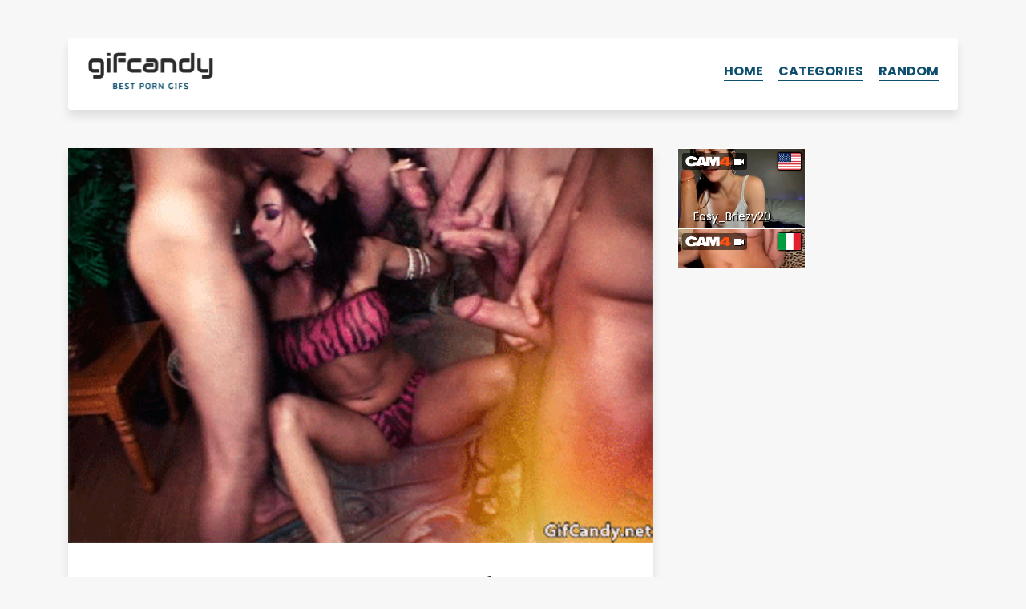

--- FILE ---
content_type: text/html; charset=UTF-8
request_url: https://gifcandy.net/brunette-slut-gangbanged-by-four-guys/
body_size: 11437
content:
	<!DOCTYPE html>
<html lang="en-US">
<head>
	<meta charset="UTF-8" />
	<meta http-equiv="Content-Type" content="text/html; charset=UTF-8" />
	<meta name="viewport" content="width=device-width, initial-scale=1.0, maximum-scale=1.2, user-scalable=yes" />
	<title>Brunette slut gangbanged by four guys | GifCandy</title><meta name="description" content="Gangbang porn gif. Brunette slut gangbanged by four guys | GIFcandy.net"/><meta property="og:title" content="Brunette slut gangbanged by four guys | GifCandy" /><meta property="og:description" content="Gangbang porn gif. Brunette slut gangbanged by four guys | GIFcandy.net" /><meta name="twitter:description" content="Gangbang porn gif. Brunette slut gangbanged by four guys | GIFcandy.net" /><meta name="twitter:title" content="Brunette slut gangbanged by four guys | GifCandy" /><meta property="og:url" content="http://gifcandy.net/brunette-slut-gangbanged-by-four-guys/" /><meta name="robots" content="noodp"/><meta property="og:locale" content="en_US" /><meta property="og:type" content="website" /><meta property="og:site_name" content="GIFcandy" /><meta name="twitter:card" content="summary" />	<link rel='stylesheet' href='https://gifcandy.net/wp-content/themes/gifcandy/style.css' type='text/css' media='all' />
	<link href="https://fonts.googleapis.com/css?family=Poppins:400,400i,700&display=swap" rel="stylesheet">
	<link rel="shortcut icon" href="https://gifcandy.net/wp-content/themes/gifcandy/img/favicon.ico" type="image/x-icon">
	<link rel="icon" href="https://gifcandy.net/wp-content/themes/gifcandy/img/favicon.ico" type="image/x-icon">
	<meta name='robots' content='max-image-preview:large' />
<link rel="alternate" type="application/rss+xml" title="GifCandy &raquo; Brunette slut gangbanged by four guys Comments Feed" href="https://gifcandy.net/brunette-slut-gangbanged-by-four-guys/feed/" />
<link rel="alternate" title="oEmbed (JSON)" type="application/json+oembed" href="https://gifcandy.net/wp-json/oembed/1.0/embed?url=https%3A%2F%2Fgifcandy.net%2Fbrunette-slut-gangbanged-by-four-guys%2F" />
<link rel="alternate" title="oEmbed (XML)" type="text/xml+oembed" href="https://gifcandy.net/wp-json/oembed/1.0/embed?url=https%3A%2F%2Fgifcandy.net%2Fbrunette-slut-gangbanged-by-four-guys%2F&#038;format=xml" />
<style id='wp-img-auto-sizes-contain-inline-css' type='text/css'>
img:is([sizes=auto i],[sizes^="auto," i]){contain-intrinsic-size:3000px 1500px}
/*# sourceURL=wp-img-auto-sizes-contain-inline-css */
</style>
<style id='wp-emoji-styles-inline-css' type='text/css'>

	img.wp-smiley, img.emoji {
		display: inline !important;
		border: none !important;
		box-shadow: none !important;
		height: 1em !important;
		width: 1em !important;
		margin: 0 0.07em !important;
		vertical-align: -0.1em !important;
		background: none !important;
		padding: 0 !important;
	}
/*# sourceURL=wp-emoji-styles-inline-css */
</style>
<style id='classic-theme-styles-inline-css' type='text/css'>
/*! This file is auto-generated */
.wp-block-button__link{color:#fff;background-color:#32373c;border-radius:9999px;box-shadow:none;text-decoration:none;padding:calc(.667em + 2px) calc(1.333em + 2px);font-size:1.125em}.wp-block-file__button{background:#32373c;color:#fff;text-decoration:none}
/*# sourceURL=/wp-includes/css/classic-themes.min.css */
</style>
<link rel="https://api.w.org/" href="https://gifcandy.net/wp-json/" /><link rel="alternate" title="JSON" type="application/json" href="https://gifcandy.net/wp-json/wp/v2/posts/10768" /><link rel="EditURI" type="application/rsd+xml" title="RSD" href="https://gifcandy.net/xmlrpc.php?rsd" />
<meta name="generator" content="WordPress 6.9" />
<link rel="canonical" href="https://gifcandy.net/brunette-slut-gangbanged-by-four-guys/" />
<link rel='shortlink' href='https://gifcandy.net/?p=10768' />
		<style type="text/css" id="wp-custom-css">
			.ad > div {
  display: block !important;
}
.ad > div > div {
  width: 100% !important;
  height: auto !important;
}
.ad video,
.ad img,
.ad iframe {
  width: 100% !important;
  max-width: 100% !important;
  height: auto !important;
}		</style>
			<meta name="juicyads-site-verification" content="affdfad72535dde80b606750365992da">
<style id='global-styles-inline-css' type='text/css'>
:root{--wp--preset--aspect-ratio--square: 1;--wp--preset--aspect-ratio--4-3: 4/3;--wp--preset--aspect-ratio--3-4: 3/4;--wp--preset--aspect-ratio--3-2: 3/2;--wp--preset--aspect-ratio--2-3: 2/3;--wp--preset--aspect-ratio--16-9: 16/9;--wp--preset--aspect-ratio--9-16: 9/16;--wp--preset--color--black: #000000;--wp--preset--color--cyan-bluish-gray: #abb8c3;--wp--preset--color--white: #ffffff;--wp--preset--color--pale-pink: #f78da7;--wp--preset--color--vivid-red: #cf2e2e;--wp--preset--color--luminous-vivid-orange: #ff6900;--wp--preset--color--luminous-vivid-amber: #fcb900;--wp--preset--color--light-green-cyan: #7bdcb5;--wp--preset--color--vivid-green-cyan: #00d084;--wp--preset--color--pale-cyan-blue: #8ed1fc;--wp--preset--color--vivid-cyan-blue: #0693e3;--wp--preset--color--vivid-purple: #9b51e0;--wp--preset--gradient--vivid-cyan-blue-to-vivid-purple: linear-gradient(135deg,rgb(6,147,227) 0%,rgb(155,81,224) 100%);--wp--preset--gradient--light-green-cyan-to-vivid-green-cyan: linear-gradient(135deg,rgb(122,220,180) 0%,rgb(0,208,130) 100%);--wp--preset--gradient--luminous-vivid-amber-to-luminous-vivid-orange: linear-gradient(135deg,rgb(252,185,0) 0%,rgb(255,105,0) 100%);--wp--preset--gradient--luminous-vivid-orange-to-vivid-red: linear-gradient(135deg,rgb(255,105,0) 0%,rgb(207,46,46) 100%);--wp--preset--gradient--very-light-gray-to-cyan-bluish-gray: linear-gradient(135deg,rgb(238,238,238) 0%,rgb(169,184,195) 100%);--wp--preset--gradient--cool-to-warm-spectrum: linear-gradient(135deg,rgb(74,234,220) 0%,rgb(151,120,209) 20%,rgb(207,42,186) 40%,rgb(238,44,130) 60%,rgb(251,105,98) 80%,rgb(254,248,76) 100%);--wp--preset--gradient--blush-light-purple: linear-gradient(135deg,rgb(255,206,236) 0%,rgb(152,150,240) 100%);--wp--preset--gradient--blush-bordeaux: linear-gradient(135deg,rgb(254,205,165) 0%,rgb(254,45,45) 50%,rgb(107,0,62) 100%);--wp--preset--gradient--luminous-dusk: linear-gradient(135deg,rgb(255,203,112) 0%,rgb(199,81,192) 50%,rgb(65,88,208) 100%);--wp--preset--gradient--pale-ocean: linear-gradient(135deg,rgb(255,245,203) 0%,rgb(182,227,212) 50%,rgb(51,167,181) 100%);--wp--preset--gradient--electric-grass: linear-gradient(135deg,rgb(202,248,128) 0%,rgb(113,206,126) 100%);--wp--preset--gradient--midnight: linear-gradient(135deg,rgb(2,3,129) 0%,rgb(40,116,252) 100%);--wp--preset--font-size--small: 13px;--wp--preset--font-size--medium: 20px;--wp--preset--font-size--large: 36px;--wp--preset--font-size--x-large: 42px;--wp--preset--spacing--20: 0.44rem;--wp--preset--spacing--30: 0.67rem;--wp--preset--spacing--40: 1rem;--wp--preset--spacing--50: 1.5rem;--wp--preset--spacing--60: 2.25rem;--wp--preset--spacing--70: 3.38rem;--wp--preset--spacing--80: 5.06rem;--wp--preset--shadow--natural: 6px 6px 9px rgba(0, 0, 0, 0.2);--wp--preset--shadow--deep: 12px 12px 50px rgba(0, 0, 0, 0.4);--wp--preset--shadow--sharp: 6px 6px 0px rgba(0, 0, 0, 0.2);--wp--preset--shadow--outlined: 6px 6px 0px -3px rgb(255, 255, 255), 6px 6px rgb(0, 0, 0);--wp--preset--shadow--crisp: 6px 6px 0px rgb(0, 0, 0);}:where(.is-layout-flex){gap: 0.5em;}:where(.is-layout-grid){gap: 0.5em;}body .is-layout-flex{display: flex;}.is-layout-flex{flex-wrap: wrap;align-items: center;}.is-layout-flex > :is(*, div){margin: 0;}body .is-layout-grid{display: grid;}.is-layout-grid > :is(*, div){margin: 0;}:where(.wp-block-columns.is-layout-flex){gap: 2em;}:where(.wp-block-columns.is-layout-grid){gap: 2em;}:where(.wp-block-post-template.is-layout-flex){gap: 1.25em;}:where(.wp-block-post-template.is-layout-grid){gap: 1.25em;}.has-black-color{color: var(--wp--preset--color--black) !important;}.has-cyan-bluish-gray-color{color: var(--wp--preset--color--cyan-bluish-gray) !important;}.has-white-color{color: var(--wp--preset--color--white) !important;}.has-pale-pink-color{color: var(--wp--preset--color--pale-pink) !important;}.has-vivid-red-color{color: var(--wp--preset--color--vivid-red) !important;}.has-luminous-vivid-orange-color{color: var(--wp--preset--color--luminous-vivid-orange) !important;}.has-luminous-vivid-amber-color{color: var(--wp--preset--color--luminous-vivid-amber) !important;}.has-light-green-cyan-color{color: var(--wp--preset--color--light-green-cyan) !important;}.has-vivid-green-cyan-color{color: var(--wp--preset--color--vivid-green-cyan) !important;}.has-pale-cyan-blue-color{color: var(--wp--preset--color--pale-cyan-blue) !important;}.has-vivid-cyan-blue-color{color: var(--wp--preset--color--vivid-cyan-blue) !important;}.has-vivid-purple-color{color: var(--wp--preset--color--vivid-purple) !important;}.has-black-background-color{background-color: var(--wp--preset--color--black) !important;}.has-cyan-bluish-gray-background-color{background-color: var(--wp--preset--color--cyan-bluish-gray) !important;}.has-white-background-color{background-color: var(--wp--preset--color--white) !important;}.has-pale-pink-background-color{background-color: var(--wp--preset--color--pale-pink) !important;}.has-vivid-red-background-color{background-color: var(--wp--preset--color--vivid-red) !important;}.has-luminous-vivid-orange-background-color{background-color: var(--wp--preset--color--luminous-vivid-orange) !important;}.has-luminous-vivid-amber-background-color{background-color: var(--wp--preset--color--luminous-vivid-amber) !important;}.has-light-green-cyan-background-color{background-color: var(--wp--preset--color--light-green-cyan) !important;}.has-vivid-green-cyan-background-color{background-color: var(--wp--preset--color--vivid-green-cyan) !important;}.has-pale-cyan-blue-background-color{background-color: var(--wp--preset--color--pale-cyan-blue) !important;}.has-vivid-cyan-blue-background-color{background-color: var(--wp--preset--color--vivid-cyan-blue) !important;}.has-vivid-purple-background-color{background-color: var(--wp--preset--color--vivid-purple) !important;}.has-black-border-color{border-color: var(--wp--preset--color--black) !important;}.has-cyan-bluish-gray-border-color{border-color: var(--wp--preset--color--cyan-bluish-gray) !important;}.has-white-border-color{border-color: var(--wp--preset--color--white) !important;}.has-pale-pink-border-color{border-color: var(--wp--preset--color--pale-pink) !important;}.has-vivid-red-border-color{border-color: var(--wp--preset--color--vivid-red) !important;}.has-luminous-vivid-orange-border-color{border-color: var(--wp--preset--color--luminous-vivid-orange) !important;}.has-luminous-vivid-amber-border-color{border-color: var(--wp--preset--color--luminous-vivid-amber) !important;}.has-light-green-cyan-border-color{border-color: var(--wp--preset--color--light-green-cyan) !important;}.has-vivid-green-cyan-border-color{border-color: var(--wp--preset--color--vivid-green-cyan) !important;}.has-pale-cyan-blue-border-color{border-color: var(--wp--preset--color--pale-cyan-blue) !important;}.has-vivid-cyan-blue-border-color{border-color: var(--wp--preset--color--vivid-cyan-blue) !important;}.has-vivid-purple-border-color{border-color: var(--wp--preset--color--vivid-purple) !important;}.has-vivid-cyan-blue-to-vivid-purple-gradient-background{background: var(--wp--preset--gradient--vivid-cyan-blue-to-vivid-purple) !important;}.has-light-green-cyan-to-vivid-green-cyan-gradient-background{background: var(--wp--preset--gradient--light-green-cyan-to-vivid-green-cyan) !important;}.has-luminous-vivid-amber-to-luminous-vivid-orange-gradient-background{background: var(--wp--preset--gradient--luminous-vivid-amber-to-luminous-vivid-orange) !important;}.has-luminous-vivid-orange-to-vivid-red-gradient-background{background: var(--wp--preset--gradient--luminous-vivid-orange-to-vivid-red) !important;}.has-very-light-gray-to-cyan-bluish-gray-gradient-background{background: var(--wp--preset--gradient--very-light-gray-to-cyan-bluish-gray) !important;}.has-cool-to-warm-spectrum-gradient-background{background: var(--wp--preset--gradient--cool-to-warm-spectrum) !important;}.has-blush-light-purple-gradient-background{background: var(--wp--preset--gradient--blush-light-purple) !important;}.has-blush-bordeaux-gradient-background{background: var(--wp--preset--gradient--blush-bordeaux) !important;}.has-luminous-dusk-gradient-background{background: var(--wp--preset--gradient--luminous-dusk) !important;}.has-pale-ocean-gradient-background{background: var(--wp--preset--gradient--pale-ocean) !important;}.has-electric-grass-gradient-background{background: var(--wp--preset--gradient--electric-grass) !important;}.has-midnight-gradient-background{background: var(--wp--preset--gradient--midnight) !important;}.has-small-font-size{font-size: var(--wp--preset--font-size--small) !important;}.has-medium-font-size{font-size: var(--wp--preset--font-size--medium) !important;}.has-large-font-size{font-size: var(--wp--preset--font-size--large) !important;}.has-x-large-font-size{font-size: var(--wp--preset--font-size--x-large) !important;}
/*# sourceURL=global-styles-inline-css */
</style>
</head>
<body class="wp-singular post-template-default single single-post postid-10768 single-format-standard wp-theme-gifcandy">
		<div class="container pt-5 pb-5">
		<div class="row">
			<div class="col">
				<header class="white py-3 px-4 shadow">
					<a href="https://gifcandy.net"><img src="https://gifcandy.net/wp-content/themes/gifcandy/img/logo.png" id="logo"></a>
					<ul id="nav">
						<li><a href="https://gifcandy.net/">Home</a></li>
						<li>
							<a href="#" id="show-cats">Categories</a>
							<ul id="sub-menu">
								<li><a href="https://gifcandy.net/category/amateur/">Amateur</a></li>
								<li><a href="https://gifcandy.net/category/anal/">Anal</a></li>
								<li><a href="https://gifcandy.net/category/asian/">Asian</a></li>
								<li><a href="https://gifcandy.net/category/ass/">Ass</a></li>
								<li><a href="https://gifcandy.net/category/asslicking/">Asslicking</a></li>
								<li><a href="https://gifcandy.net/category/ballsucking/">Ballsucking</a></li>
								<li><a href="https://gifcandy.net/category/bdsm/">BDSM</a></li>
								<li><a href="https://gifcandy.net/category/big-boobs/">Big boobs</a></li>
								<li><a href="https://gifcandy.net/category/black-and-white/">Black and white</a></li>
								<li><a href="https://gifcandy.net/category/blonde/">Blonde</a></li>
								<li><a href="https://gifcandy.net/category/blowjob/">Blowjob</a></li>
								<li><a href="https://gifcandy.net/category/brunette/">Brunette</a></li>
								<li><a href="https://gifcandy.net/category/celebrities/">Celebrities</a></li>
								<li><a href="https://gifcandy.net/category/creampie/">Creampie</a></li>
								<li><a href="https://gifcandy.net/category/cum-in-mouth/">Cum in mouth</a></li>
								<li><a href="https://gifcandy.net/category/cumshot/">Cumshot</a></li>
								<li><a href="https://gifcandy.net/category/deep-throat/">Deep throat</a></li>
								<li><a href="https://gifcandy.net/category/doggystyle/">Doggystyle</a></li>
								<li><a href="https://gifcandy.net/category/double-penetration/">Double penetration</a></li>
								<li><a href="https://gifcandy.net/category/face-fucking/">Face fucking</a></li>
								<li><a href="https://gifcandy.net/category/female-orgasm/">Female orgasm</a></li>
								<li><a href="https://gifcandy.net/category/fingering/">Fingering</a></li>
								<li><a href="https://gifcandy.net/category/funny/">Funny</a></li>
								<li><a href="https://gifcandy.net/category/gangbang/">Gangbang</a></li>
								<li><a href="https://gifcandy.net/category/gloryhole/">Gloryhole</a></li>
								<li><a href="https://gifcandy.net/category/handjob/">Handjob</a></li>
								<li><a href="https://gifcandy.net/category/huge-cock/">Huge cock</a></li>
								<li><a href="https://gifcandy.net/category/interracial/">Interracial</a></li>
								<li><a href="https://gifcandy.net/category/kissing/">Kissing</a></li>
								<li><a href="https://gifcandy.net/category/lesbians/">Lesbians</a></li>
								<li><a href="https://gifcandy.net/category/masturbation/">Masturbation</a></li>
								<li><a href="https://gifcandy.net/category/milf/">MILF</a></li>
								<li><a href="https://gifcandy.net/category/oily/">Oily</a></li>
								<li><a href="https://gifcandy.net/category/outdoors/">Outdoors</a></li>
								<li><a href="https://gifcandy.net/category/panties/">Panties</a></li>
								<li><a href="https://gifcandy.net/category/pornstars/">Pornstars</a></li>
								<li><a href="https://gifcandy.net/category/pov/">POV</a></li>
								<li><a href="https://gifcandy.net/category/public-sex/">Public sex</a></li>
								<li><a href="https://gifcandy.net/category/pussy-licking/">Pussy licking</a></li>
								<li><a href="https://gifcandy.net/category/redhead/">Redhead</a></li>
								<li><a href="https://gifcandy.net/category/squirt/">Squirt</a></li>
								<li><a href="https://gifcandy.net/category/stockings/">Stockings</a></li>
								<li><a href="https://gifcandy.net/category/strap-on/">Strap-on</a></li>
								<li><a href="https://gifcandy.net/category/tattoo/">Tattoo</a></li>
								<li><a href="https://gifcandy.net/category/threesome/">Threesome</a></li>
								<li><a href="https://gifcandy.net/category/titfuck/">Titfuck</a></li>
								<li><a href="https://gifcandy.net/category/toys/">Toys</a></li>
								<li><a href="https://gifcandy.net/category/webcam/">Webcam</a></li>
							</ul>
						</li>
						<li><a href="https://gifcandy.net/black-babe-sucking-balls-in-slowmotion/">Random</a></li>
											</ul>
					<a href="#" id="hamburger">
						<div></div>
						<div></div>
						<div></div>
					</a>
				</header>
			</div>
		</div>
	</div>	<div class="container pb-5">
		<div class="row">
			<div class="col-12 col-md-8">
								<div class="post white shadow mb-5">
										<img src="https://gifcandy.net/wp-content/themes/gifcandy/img/loading.gif" data-origin="https://gifcandy.net/wp-content/uploads/2016/04/gifcandy-gangbang-36.gif" class="img-fluid gif" alt="Brunette slut gangbanged by four guys" title="Brunette slut gangbanged by four guys">
										<div class="px-4 pt-4 pb-5">
						<h1 class="m-0">Brunette slut gangbanged by four guys</h1>
						<div class="info">
							Posted in <a href="https://gifcandy.net/category/gangbang/">Gangbang</a>						</div>
					</div>
				</div>
								<div class="row">
					<div class="col-12 col-sm-6 ad mb-5" id="tf">
						<ins class="eas6a97888e2" data-zoneid="5294530"></ins>
					</div>
					<div class="col-12 col-sm-6 ad mb-5" id="ts">
						<ins class="eas6a97888e2" data-zoneid="5294532"></ins>
					</div>
				</div>
				<div class="row">
					<div class="col">
						<h4 class="center">So much nice porn gifs!</h4>					</div>
				</div>
				<div class="row">
									<div class="col col-sm-6 mb-5">
						<div class="post shadow mb-2">
							<a href="https://gifcandy.net/double-penetration-gangbang/">
								<div class="more-gif" style="background-image: url(https://gifcandy.net/wp-content/uploads/2016/04/gifcandy-gangbang-22.gif);"></div>
							</a>
						</div>
						<h3><a href="https://gifcandy.net/double-penetration-gangbang/">Double penetration gangbang</a></h3>
					</div>
									<div class="col col-sm-6 mb-5">
						<div class="post shadow mb-2">
							<a href="https://gifcandy.net/show-her-how-to-suck/">
								<div class="more-gif" style="background-image: url(https://gifcandy.net/wp-content/uploads/2016/04/gifcandy-gangbang-94.gif);"></div>
							</a>
						</div>
						<h3><a href="https://gifcandy.net/show-her-how-to-suck/">Show her how to suck</a></h3>
					</div>
								</div>
				<div class="row">
									<div class="col col-sm-6 mb-5">
						<div class="post shadow mb-2">
							<a href="https://gifcandy.net/toying-and-stretching-ass/">
								<div class="more-gif" style="background-image: url(https://gifcandy.net/wp-content/uploads/2016/04/gifcandy-masturbation-186.gif);"></div>
							</a>
						</div>
						<h3><a href="https://gifcandy.net/toying-and-stretching-ass/">Toying and stretching ass</a></h3>
					</div>
									<div class="col col-sm-6 mb-5">
						<div class="post shadow mb-2">
							<a href="https://gifcandy.net/fucking-machine-made-her-squirt/">
								<div class="more-gif" style="background-image: url(https://gifcandy.net/wp-content/uploads/2016/04/gifcandy-squirt-13.gif);"></div>
							</a>
						</div>
						<h3><a href="https://gifcandy.net/fucking-machine-made-her-squirt/">Fucking machine made her squirt</a></h3>
					</div>
								</div>
								
								<div class="row py-5">
					<div class="col">
						<div class="shadow white p-4">
							<h3>LEAVE YOUR DIRTY COMMENT</h3>
								<div id="respond" class="comment-respond">
		<form action="https://gifcandy.net/wp-comments-post.php" method="post" id="commentform" class="comment-form"><p class="comment-form-comment"><label for="comment">Comment <span class="required">*</span></label> <textarea id="comment" name="comment" cols="45" rows="8" maxlength="65525" required></textarea></p><p class="comment-form-author"><label for="author">Name</label> <input id="author" name="author" type="text" value="" size="30" maxlength="245" autocomplete="name" /></p>
<p class="form-submit"><input name="submit" type="submit" id="submit" class="submit" value="Send" /> <input type='hidden' name='comment_post_ID' value='10768' id='comment_post_ID' />
<input type='hidden' name='comment_parent' id='comment_parent' value='0' />
</p><p style="display: none;"><input type="hidden" id="akismet_comment_nonce" name="akismet_comment_nonce" value="ca7ae0e17e" /></p><p style="display: none !important;" class="akismet-fields-container" data-prefix="ak_"><label>&#916;<textarea name="ak_hp_textarea" cols="45" rows="8" maxlength="100"></textarea></label><input type="hidden" id="ak_js_1" name="ak_js" value="229"/><script>document.getElementById( "ak_js_1" ).setAttribute( "value", ( new Date() ).getTime() );</script></p></form>	</div><!-- #respond -->
							</div>
					</div>
				</div>
								<script>
					document.getElementById('commentform').removeAttribute('novalidate');
					document.getElementById('author').setAttribute('required', 'required');				</script>			</div>
			<div class="col-12 col-md-4">
							<div class="ad mb-5" id="sd">
				<ins class="eas6a97888e2" data-zoneid="5294524"></ins>
			</div>			</div>
		</div>
	</div>
		<footer class="py-5">
		<div class="container">
			<div class="row">
				<div class="col">Hey! Nice to see you around. Have a great time browsing our gifs!</div>
			</div>
			<div class="row">
				<div class="col pt-4 footer-links">
					<a href="/dmca/" target="_blank" rel="nofollow">DMCA</a> / <a href="/18-usc-2257/" target="_blank" rel="nofollow">2257</a>
				</div>
			</div>
		</div>
	</footer>
	<script type="speculationrules">
{"prefetch":[{"source":"document","where":{"and":[{"href_matches":"/*"},{"not":{"href_matches":["/wp-*.php","/wp-admin/*","/wp-content/uploads/*","/wp-content/*","/wp-content/plugins/*","/wp-content/themes/gifcandy/*","/*\\?(.+)"]}},{"not":{"selector_matches":"a[rel~=\"nofollow\"]"}},{"not":{"selector_matches":".no-prefetch, .no-prefetch a"}}]},"eagerness":"conservative"}]}
</script>
<script defer type="text/javascript" src="https://gifcandy.net/wp-content/plugins/akismet/_inc/akismet-frontend.js?ver=1762976524" id="akismet-frontend-js"></script>
<script id="wp-emoji-settings" type="application/json">
{"baseUrl":"https://s.w.org/images/core/emoji/17.0.2/72x72/","ext":".png","svgUrl":"https://s.w.org/images/core/emoji/17.0.2/svg/","svgExt":".svg","source":{"concatemoji":"https://gifcandy.net/wp-includes/js/wp-emoji-release.min.js?ver=6.9"}}
</script>
<script type="module">
/* <![CDATA[ */
/*! This file is auto-generated */
const a=JSON.parse(document.getElementById("wp-emoji-settings").textContent),o=(window._wpemojiSettings=a,"wpEmojiSettingsSupports"),s=["flag","emoji"];function i(e){try{var t={supportTests:e,timestamp:(new Date).valueOf()};sessionStorage.setItem(o,JSON.stringify(t))}catch(e){}}function c(e,t,n){e.clearRect(0,0,e.canvas.width,e.canvas.height),e.fillText(t,0,0);t=new Uint32Array(e.getImageData(0,0,e.canvas.width,e.canvas.height).data);e.clearRect(0,0,e.canvas.width,e.canvas.height),e.fillText(n,0,0);const a=new Uint32Array(e.getImageData(0,0,e.canvas.width,e.canvas.height).data);return t.every((e,t)=>e===a[t])}function p(e,t){e.clearRect(0,0,e.canvas.width,e.canvas.height),e.fillText(t,0,0);var n=e.getImageData(16,16,1,1);for(let e=0;e<n.data.length;e++)if(0!==n.data[e])return!1;return!0}function u(e,t,n,a){switch(t){case"flag":return n(e,"\ud83c\udff3\ufe0f\u200d\u26a7\ufe0f","\ud83c\udff3\ufe0f\u200b\u26a7\ufe0f")?!1:!n(e,"\ud83c\udde8\ud83c\uddf6","\ud83c\udde8\u200b\ud83c\uddf6")&&!n(e,"\ud83c\udff4\udb40\udc67\udb40\udc62\udb40\udc65\udb40\udc6e\udb40\udc67\udb40\udc7f","\ud83c\udff4\u200b\udb40\udc67\u200b\udb40\udc62\u200b\udb40\udc65\u200b\udb40\udc6e\u200b\udb40\udc67\u200b\udb40\udc7f");case"emoji":return!a(e,"\ud83e\u1fac8")}return!1}function f(e,t,n,a){let r;const o=(r="undefined"!=typeof WorkerGlobalScope&&self instanceof WorkerGlobalScope?new OffscreenCanvas(300,150):document.createElement("canvas")).getContext("2d",{willReadFrequently:!0}),s=(o.textBaseline="top",o.font="600 32px Arial",{});return e.forEach(e=>{s[e]=t(o,e,n,a)}),s}function r(e){var t=document.createElement("script");t.src=e,t.defer=!0,document.head.appendChild(t)}a.supports={everything:!0,everythingExceptFlag:!0},new Promise(t=>{let n=function(){try{var e=JSON.parse(sessionStorage.getItem(o));if("object"==typeof e&&"number"==typeof e.timestamp&&(new Date).valueOf()<e.timestamp+604800&&"object"==typeof e.supportTests)return e.supportTests}catch(e){}return null}();if(!n){if("undefined"!=typeof Worker&&"undefined"!=typeof OffscreenCanvas&&"undefined"!=typeof URL&&URL.createObjectURL&&"undefined"!=typeof Blob)try{var e="postMessage("+f.toString()+"("+[JSON.stringify(s),u.toString(),c.toString(),p.toString()].join(",")+"));",a=new Blob([e],{type:"text/javascript"});const r=new Worker(URL.createObjectURL(a),{name:"wpTestEmojiSupports"});return void(r.onmessage=e=>{i(n=e.data),r.terminate(),t(n)})}catch(e){}i(n=f(s,u,c,p))}t(n)}).then(e=>{for(const n in e)a.supports[n]=e[n],a.supports.everything=a.supports.everything&&a.supports[n],"flag"!==n&&(a.supports.everythingExceptFlag=a.supports.everythingExceptFlag&&a.supports[n]);var t;a.supports.everythingExceptFlag=a.supports.everythingExceptFlag&&!a.supports.flag,a.supports.everything||((t=a.source||{}).concatemoji?r(t.concatemoji):t.wpemoji&&t.twemoji&&(r(t.twemoji),r(t.wpemoji)))});
//# sourceURL=https://gifcandy.net/wp-includes/js/wp-emoji-loader.min.js
/* ]]> */
</script>
	<script>
		var h = document.getElementById('hamburger');
		var n = document.getElementById('nav');
		var s = document.getElementById('sub-menu');
		var t = document.getElementById('show-cats');
		var o = 'open';
		var r = document.getElementById('random');
		var links = document.getElementsByTagName('a');
		function add(e,c){
			e.classList.add(c);
		}
		function rm(e,c){
			e.classList.remove(c);
		}
		h.addEventListener('click', function(event){
			if(!n.classList.contains(o)){
				add(n,o);
				add(h,o);
			} else {
				rm(n,o);
				rm(h,o);
			}
			event.preventDefault();
		});
		t.addEventListener('click', function(event){
			if(!s.classList.contains(o)){
				add(s,o);
			} else {
				rm(s,o);
			}
			event.preventDefault();
		});
		for(var i = 0; i < links.length; i++){
			if(links[i].getAttribute('id') !== 'gif-load'){
				links[i].classList.add('ac');
			}
		}
		function hasClass(el, cls){
			return (' ' + el.className + ' ').indexOf(' ' + cls + ' ') > -1;
		}
		function removeClass(el, cls){
			el.className = el.className.replace(cls, '');
		}
		function viewChecker(el){
			var scroll = window.scrollY || window.pageYOffset;
			var boundsTop = el.getBoundingClientRect().top + scroll;

			var viewport = {
				top: scroll,
				bottom: scroll + window.innerHeight
			};

			var bounds = {
				top: boundsTop,
				bottom: boundsTop + el.clientHeight
			};

			return (
				(bounds.bottom >= viewport.top && bounds.bottom <= viewport.bottom) ||
				(bounds.top <= viewport.bottom && bounds.top >= viewport.top)
			);
		};
		document.addEventListener('DOMContentLoaded', function(){
			var images = document.querySelectorAll('.gif');
			function handler(){
				for(var y = 0; y < images.length; y++){
					if(viewChecker(images[y]) && hasClass(images[y], 'gif')){
						removeClass(images[y], 'gif')
						let src = images[y].dataset.origin;
						images[y].src = src;
					}
				}
			}
			handler();
			window.addEventListener('scroll', handler);
		});
	</script>
	<script>
		(function(i,s,o,g,r,a,m){i['GoogleAnalyticsObject']=r;i[r]=i[r]||function(){
		(i[r].q=i[r].q||[]).push(arguments)},i[r].l=1*new Date();a=s.createElement(o),
		m=s.getElementsByTagName(o)[0];a.async=1;a.src=g;m.parentNode.insertBefore(a,m)
		})(window,document,'script','//www.google-analytics.com/analytics.js','ga');
		ga('create', 'UA-75473521-1', 'auto');
		ga('send', 'pageview');
	</script>
	<script async src="https://www.googletagmanager.com/gtag/js?id=G-NTQ1BEYJ0J"></script>
	<script>
	window.dataLayer = window.dataLayer || [];
		function gtag(){dataLayer.push(arguments);}
		gtag('js', new Date());

		gtag('config', 'G-NTQ1BEYJ0J');
	</script>
	<script type="application/javascript">
	(function() {
	// var adConfig = {
	// 	"ads_host": "a.pemsrv.com",
	// 	"syndication_host": "s.pemsrv.com",
	// 	"idzone": 2494531,
	// 	"popup_fallback": false,
	// 	"popup_force": false,
	// 	"chrome_enabled": true,
	// 	"new_tab": false,
	// 	"frequency_period": 5,
	// 	"frequency_count": 1,
	// 	"trigger_method": 2,
	// 	"trigger_class": "ac, exo-click, smaller, larger",
	// 	"trigger_delay": 0,
	// 	"only_inline": false,
	// 	"t_venor": false
	// };
	var adConfig = {
		"ads_host": "a.pemsrv.com",
		"syndication_host": "s.pemsrv.com",
		"idzone": 5294536,
		"popup_fallback": false,
		"popup_force": false,
		"chrome_enabled": true,
		"new_tab": false,
		"frequency_period": 5,
		"frequency_count": 1,
		"trigger_method": 3,
		"trigger_class": "",
		"trigger_delay": 0,
		"only_inline": false
	};
	window.document.querySelectorAll||(document.querySelectorAll=document.body.querySelectorAll=Object.querySelectorAll=function o(e,i,t,n,r){var c=document,a=c.createStyleSheet();for(r=c.all,i=[],t=(e=e.replace(/\[for\b/gi,"[htmlFor").split(",")).length;t--;){for(a.addRule(e[t],"k:v"),n=r.length;n--;)r[n].currentStyle.k&&i.push(r[n]);a.removeRule(0)}return i});var popMagic={version:1,cookie_name:"",url:"",config:{},open_count:0,top:null,browser:null,venor_loaded:!1,venor:!1,configTpl:{ads_host:"",syndication_host:"",idzone:"",frequency_period:720,frequency_count:1,trigger_method:1,trigger_class:"",popup_force:!1,popup_fallback:!1,chrome_enabled:!0,new_tab:!1,cat:"",tags:"",el:"",sub:"",sub2:"",sub3:"",only_inline:!1,t_venor:!1,trigger_delay:0,cookieconsent:!0},init:function(o){if(void 0!==o.idzone&&o.idzone){void 0===o.customTargeting&&(o.customTargeting=[]),window.customTargeting=o.customTargeting||null;var e=Object.keys(o.customTargeting).filter(function(o){return o.search("ex_")>=0});for(var i in e.length&&e.forEach((function(o){return this.configTpl[o]=null}).bind(this)),this.configTpl)Object.prototype.hasOwnProperty.call(this.configTpl,i)&&(void 0!==o[i]?this.config[i]=o[i]:this.config[i]=this.configTpl[i]);void 0!==this.config.idzone&&""!==this.config.idzone&&(!0!==this.config.only_inline&&this.loadHosted(),this.addEventToElement(window,"load",this.preparePop))}},getCountFromCookie:function(){if(!this.config.cookieconsent)return 0;var o=popMagic.getCookie(popMagic.cookie_name),e=void 0===o?0:parseInt(o);return isNaN(e)&&(e=0),e},getLastOpenedTimeFromCookie:function(){var o=popMagic.getCookie(popMagic.cookie_name),e=null;if(void 0!==o){var i=o.split(";")[1];e=i>0?parseInt(i):0}return isNaN(e)&&(e=null),e},shouldShow:function(){if(popMagic.open_count>=popMagic.config.frequency_count)return!1;var o=popMagic.getCountFromCookie();let e=popMagic.getLastOpenedTimeFromCookie(),i=Math.floor(Date.now()/1e3),t=e+popMagic.config.trigger_delay;return(!e||!(t>i))&&(popMagic.open_count=o,!(o>=popMagic.config.frequency_count))},venorShouldShow:function(){return!popMagic.config.t_venor||popMagic.venor_loaded&&"0"===popMagic.venor},setAsOpened:function(){var o=1;o=0!==popMagic.open_count?popMagic.open_count+1:popMagic.getCountFromCookie()+1;let e=Math.floor(Date.now()/1e3);popMagic.config.cookieconsent&&popMagic.setCookie(popMagic.cookie_name,`${o};${e}`,popMagic.config.frequency_period)},loadHosted:function(){var o=document.createElement("script");for(var e in o.type="application/javascript",o.async=!0,o.src="//"+this.config.ads_host+"/popunder1000.js",o.id="popmagicldr",this.config)Object.prototype.hasOwnProperty.call(this.config,e)&&"ads_host"!==e&&"syndication_host"!==e&&o.setAttribute("data-exo-"+e,this.config[e]);var i=document.getElementsByTagName("body").item(0);i.firstChild?i.insertBefore(o,i.firstChild):i.appendChild(o)},preparePop:function(){if(!("object"==typeof exoJsPop101&&Object.prototype.hasOwnProperty.call(exoJsPop101,"add"))){if(popMagic.top=self,popMagic.top!==self)try{top.document.location.toString()&&(popMagic.top=top)}catch(o){}if(popMagic.cookie_name="zone-cap-"+popMagic.config.idzone,popMagic.config.t_venor&&popMagic.shouldShow()){var e=new XMLHttpRequest;e.onreadystatechange=function(){e.readyState==XMLHttpRequest.DONE&&(popMagic.venor_loaded=!0,200==e.status&&(popMagic.venor=e.responseText))};var i="https:"!==document.location.protocol&&"http:"!==document.location.protocol?"https:":document.location.protocol;e.open("GET",i+"//"+popMagic.config.syndication_host+"/venor.php",!0);try{e.send()}catch(t){popMagic.venor_loaded=!0}}if(popMagic.buildUrl(),popMagic.browser=popMagic.browserDetector.detectBrowser(navigator.userAgent),popMagic.config.chrome_enabled||"chrome"!==popMagic.browser.name&&"crios"!==popMagic.browser.name){var n=popMagic.getPopMethod(popMagic.browser);popMagic.addEvent("click",n)}}},getPopMethod:function(o){return popMagic.config.popup_force||popMagic.config.popup_fallback&&"chrome"===o.name&&o.version>=68&&!o.isMobile?popMagic.methods.popup:o.isMobile?popMagic.methods.default:"chrome"===o.name?popMagic.methods.chromeTab:popMagic.methods.default},buildUrl:function(){var o,e,i="https:"!==document.location.protocol&&"http:"!==document.location.protocol?"https:":document.location.protocol,t=top===self?document.URL:document.referrer,n={type:"inline",name:"popMagic",ver:this.version},r="";customTargeting&&Object.keys(customTargeting).length&&("object"==typeof customTargeting?Object.keys(customTargeting):customTargeting).forEach(function(e){"object"==typeof customTargeting?o=customTargeting[e]:Array.isArray(customTargeting)&&(o=scriptEl.getAttribute(e)),r+=`&${e.replace("data-exo-","")}=${o}`}),this.url=i+"//"+this.config.syndication_host+"/splash.php?cat="+this.config.cat+"&idzone="+this.config.idzone+"&type=8&p="+encodeURIComponent(t)+"&sub="+this.config.sub+(""!==this.config.sub2?"&sub2="+this.config.sub2:"")+(""!==this.config.sub3?"&sub3="+this.config.sub3:"")+"&block=1&el="+this.config.el+"&tags="+this.config.tags+"&cookieconsent="+this.config.cookieconsent+"&scr_info="+encodeURIComponent(btoa((e=n).type+"|"+e.name+"|"+e.ver))+r},addEventToElement:function(o,e,i){o.addEventListener?o.addEventListener(e,i,!1):o.attachEvent?(o["e"+e+i]=i,o[e+i]=function(){o["e"+e+i](window.event)},o.attachEvent("on"+e,o[e+i])):o["on"+e]=o["e"+e+i]},addEvent:function(o,e){var i;if("3"==popMagic.config.trigger_method){for(r=0,i=document.querySelectorAll("a");r<i.length;r++)popMagic.addEventToElement(i[r],o,e);return}if("2"==popMagic.config.trigger_method&&""!=popMagic.config.trigger_method){var t,n=[];t=-1===popMagic.config.trigger_class.indexOf(",")?popMagic.config.trigger_class.split(" "):popMagic.config.trigger_class.replace(/\s/g,"").split(",");for(var r=0;r<t.length;r++)""!==t[r]&&n.push("."+t[r]);for(r=0,i=document.querySelectorAll(n.join(", "));r<i.length;r++)popMagic.addEventToElement(i[r],o,e);return}popMagic.addEventToElement(document,o,e)},setCookie:function(o,e,i){if(!this.config.cookieconsent)return!1;i=parseInt(i,10);var t=new Date;t.setMinutes(t.getMinutes()+parseInt(i));var n=encodeURIComponent(e)+"; expires="+t.toUTCString()+"; path=/";document.cookie=o+"="+n},getCookie:function(o){if(!this.config.cookieconsent)return!1;var e,i,t,n=document.cookie.split(";");for(e=0;e<n.length;e++)if(i=n[e].substr(0,n[e].indexOf("=")),t=n[e].substr(n[e].indexOf("=")+1),(i=i.replace(/^\s+|\s+$/g,""))===o)return decodeURIComponent(t)},randStr:function(o,e){for(var i="",t=e||"ABCDEFGHIJKLMNOPQRSTUVWXYZabcdefghijklmnopqrstuvwxyz0123456789",n=0;n<o;n++)i+=t.charAt(Math.floor(Math.random()*t.length));return i},isValidUserEvent:function(o){return"isTrusted"in o&&!!o.isTrusted&&"ie"!==popMagic.browser.name&&"safari"!==popMagic.browser.name||0!=o.screenX&&0!=o.screenY},isValidHref:function(o){return void 0!==o&&""!=o&&!/\s?javascript\s?:/i.test(o)},findLinkToOpen:function(o){var e=o,i=!1;try{for(var t=0;t<20&&!e.getAttribute("href")&&e!==document&&"html"!==e.nodeName.toLowerCase();)e=e.parentNode,t++;var n=e.getAttribute("target");n&&-1!==n.indexOf("_blank")||(i=e.getAttribute("href"))}catch(r){}return popMagic.isValidHref(i)||(i=!1),i||window.location.href},getPuId:function(){return"ok_"+Math.floor(89999999*Math.random()+1e7)},browserDetector:{browserDefinitions:[["firefox",/Firefox\/([0-9.]+)(?:\s|$)/],["opera",/Opera\/([0-9.]+)(?:\s|$)/],["opera",/OPR\/([0-9.]+)(:?\s|$)$/],["edge",/Edg(?:e|)\/([0-9._]+)/],["ie",/Trident\/7\.0.*rv:([0-9.]+)\).*Gecko$/],["ie",/MSIE\s([0-9.]+);.*Trident\/[4-7].0/],["ie",/MSIE\s(7\.0)/],["safari",/Version\/([0-9._]+).*Safari/],["chrome",/(?!Chrom.*Edg(?:e|))Chrom(?:e|ium)\/([0-9.]+)(:?\s|$)/],["chrome",/(?!Chrom.*OPR)Chrom(?:e|ium)\/([0-9.]+)(:?\s|$)/],["bb10",/BB10;\sTouch.*Version\/([0-9.]+)/],["android",/Android\s([0-9.]+)/],["ios",/Version\/([0-9._]+).*Mobile.*Safari.*/],["yandexbrowser",/YaBrowser\/([0-9._]+)/],["crios",/CriOS\/([0-9.]+)(:?\s|$)/]],detectBrowser:function(o){var e=o.match(/Android|BlackBerry|iPhone|iPad|iPod|Opera Mini|IEMobile|WebOS|Windows Phone/i);for(var i in this.browserDefinitions){var t=this.browserDefinitions[i];if(t[1].test(o)){var n=t[1].exec(o),r=n&&n[1].split(/[._]/).slice(0,3),c=Array.prototype.slice.call(r,1).join("")||"0";return r&&r.length<3&&Array.prototype.push.apply(r,1===r.length?[0,0]:[0]),{name:t[0],version:r.join("."),versionNumber:parseFloat(r[0]+"."+c),isMobile:e}}}return{name:"other",version:"1.0",versionNumber:1,isMobile:e}}},methods:{default:function(o){if(!popMagic.shouldShow()||!popMagic.venorShouldShow()||!popMagic.isValidUserEvent(o))return!0;var e=o.target||o.srcElement,i=popMagic.findLinkToOpen(e);return window.open(i,"_blank"),popMagic.setAsOpened(),popMagic.top.document.location=popMagic.url,void 0!==o.preventDefault&&(o.preventDefault(),o.stopPropagation()),!0},chromeTab:function(o){if(!popMagic.shouldShow()||!popMagic.venorShouldShow()||!popMagic.isValidUserEvent(o)||void 0===o.preventDefault)return!0;o.preventDefault(),o.stopPropagation();var e=top.window.document.createElement("a"),i=o.target||o.srcElement;e.href=popMagic.findLinkToOpen(i),document.getElementsByTagName("body")[0].appendChild(e);var t=new MouseEvent("click",{bubbles:!0,cancelable:!0,view:window,screenX:0,screenY:0,clientX:0,clientY:0,ctrlKey:!0,altKey:!1,shiftKey:!1,metaKey:!0,button:0});t.preventDefault=void 0,e.dispatchEvent(t),e.parentNode.removeChild(e),window.open(popMagic.url,"_self"),popMagic.setAsOpened()},popup:function(o){if(!popMagic.shouldShow()||!popMagic.venorShouldShow()||!popMagic.isValidUserEvent(o))return!0;var e="";if(popMagic.config.popup_fallback&&!popMagic.config.popup_force){var i,t=Math.max(Math.round(.8*window.innerHeight),300),n=Math.max(Math.round(.7*window.innerWidth),300);e="menubar=1,resizable=1,width="+n+",height="+t+",top="+(window.screenY+100)+",left="+(window.screenX+100)}var r=document.location.href,c=window.open(r,popMagic.getPuId(),e);setTimeout(function(){c.location.href=popMagic.url},200),popMagic.setAsOpened(),void 0!==o.preventDefault&&(o.preventDefault(),o.stopPropagation())}}};    popMagic.init(adConfig);
	})();


	</script>
	<script async type="application/javascript" src="https://a.magsrv.com/ad-provider.js"></script>
	<script>(AdProvider = window.AdProvider || []).push({"serve": {}});</script>
<script defer src="https://static.cloudflareinsights.com/beacon.min.js/vcd15cbe7772f49c399c6a5babf22c1241717689176015" integrity="sha512-ZpsOmlRQV6y907TI0dKBHq9Md29nnaEIPlkf84rnaERnq6zvWvPUqr2ft8M1aS28oN72PdrCzSjY4U6VaAw1EQ==" data-cf-beacon='{"version":"2024.11.0","token":"f4072d9e59d84a8fb6cab8cffc7698a9","r":1,"server_timing":{"name":{"cfCacheStatus":true,"cfEdge":true,"cfExtPri":true,"cfL4":true,"cfOrigin":true,"cfSpeedBrain":true},"location_startswith":null}}' crossorigin="anonymous"></script>
</body>
</html>
<!-- Dynamic page generated in 0.119 seconds. -->
<!-- Cached page generated by WP-Super-Cache on 2026-01-29 09:16:48 -->

<!-- super cache -->

--- FILE ---
content_type: text/html; charset=UTF-8
request_url: https://landers.cam4.com/html_banner/?var8=200124&var9=us_exo_html_banner&campaign=b3b1762f-5529-47dd-a7ea-b4040e7a805b&clickid=ordNbHPPZHNXNHdS45c3VT3U1T0ummootumondK6auVVcsrqpbXSunddU6V0rpXUUTuqmrqpmtdTVLdNZY6V0rp3TuldK6Z0rpXTOdVnTTdPbxNNtnRTTxPxdTttLbrRPvVXtQ6V3PfGuYNlxg3M6ae2VVk8rnTVuldK6V0rpXSuldK6ayu6uy2eaVznSuldK6V0rpXSuldK6V0zpXSuLH_nyUiI9Q_uc53PfGuYNlxg3M6V0t0_HF0u13G2m92vGddNc.3Feuect0us7g.w
body_size: 7345
content:

<!DOCTYPE html>
<html lang="en">
<head>
<title>CAM4 - HTML Banner - US</title>
<meta charset="utf-8">
<meta name="viewport" content="width=device-width, initial-scale=1">

<link href="https://cdn.jsdelivr.net/npm/bootstrap@5.2.1/dist/css/bootstrap.min.css" rel="stylesheet">
<script src="https://cdn.jsdelivr.net/npm/bootstrap@5.2.1/dist/js/bootstrap.bundle.min.js"></script>

<link href="https://fonts.googleapis.com/icon?family=Material+Icons" rel="stylesheet">
<link href="style.css?1742971391" rel="stylesheet">

<link rel="stylesheet" href="https://fonts.googleapis.com/css2?family=Poppins:wght@400;500;600;700&display=swap" rel="stylesheet">

</head>
<body>

<div class="container-fluid overflow-hidden g-0">

<div class="row g-0 thumb_container">
    <div class="thumb banner">
    <a href="https://join.getcam4.com/b3b1762f-5529-47dd-a7ea-b4040e7a805b?var4=responsive&var7=Easy_Briezy20&var8=200124&var9=us_exo_html_banner&var6=false&var5=female&clickid=[base64].3Feuect0us7g.w" target="_blank" class="stretched-link"></a>

    <div class="banner_background imagelink" data-background="https://snapshots.xcdnpro.com/thumbnails/Easy_Briezy20?s=4lw3uo8nO5303X5MT05n3O1qRL5aUZr/WS0VokkxGF4=" style="background: rgb(0, 0, 0); "></div>

    
            <div class="banner_background video">
            <video class="video_background" autoplay muted loop playsinline>
                <source data-src="https://landers.cam4.com/assets/usernames/?stream=https://cam4-hls.xcdnpro.com/321/cam4-origin-live/Easy_Briezy20-321-6062d2ce-0530-4fdd-9f9a-6aedb9955442_aac/playlist.m3u8&username=Easy_Briezy20&format=mp4" data-username="Easy_Briezy20" type="video/mp4">
            </video>
        </div>
    
    <div class="banner_username">
        <span class="live"></span>
        <p class="username"><span class="chatwith">Chat with </span><span class="name">Easy_Briezy20</span><span class="material-icons openinnew"> open_in_new </span></p>
    </div>
    <div class="banner_logo align-items-center d-flex">
        <img class="logo" src="../assets/images/logo/440x122.png">
        <span class="material-icons open_icon">videocam</span>
    </div>
    <div class="profile_flag_container">
	<image class="profile_flag" src="../assets/images/flags/4x3/us.svg" height="21" width="28">

    </div>
</div>
        <div class="thumb banner">
    <a href="https://join.getcam4.com/b3b1762f-5529-47dd-a7ea-b4040e7a805b?var4=responsive&var7=BELLADONNA&var8=200124&var9=us_exo_html_banner&var6=false&var5=female&clickid=[base64].3Feuect0us7g.w" target="_blank" class="stretched-link"></a>

    <div class="banner_background imagelink" data-background="https://snapshots.xcdnpro.com/thumbnails/BELLADONNA?s=ZY7tDpNhciPq7h89LuYHHgRYj70roLuW+q3oNW9z2uQ=" style="background: rgb(0, 0, 0); "></div>

    
            <div class="banner_background video">
            <video class="video_background" autoplay muted loop playsinline>
                <source data-src="https://landers.cam4.com/assets/usernames/?stream=https://cam4-hls.xcdnpro.com/401/cam4-origin-live/BELLADONNA-401-ad384098-729c-4ddf-b95f-e08195a82d7c_aac/playlist.m3u8&username=BELLADONNA&format=mp4" data-username="BELLADONNA" type="video/mp4">
            </video>
        </div>
    
    <div class="banner_username">
        <span class="live"></span>
        <p class="username"><span class="chatwith">Chat with </span><span class="name">BELLADONNA</span><span class="material-icons openinnew"> open_in_new </span></p>
    </div>
    <div class="banner_logo align-items-center d-flex">
        <img class="logo" src="../assets/images/logo/440x122.png">
        <span class="material-icons open_icon">videocam</span>
    </div>
    <div class="profile_flag_container">
	<image class="profile_flag" src="../assets/images/flags/4x3/it.svg" height="21" width="28">

    </div>
</div>
        <div class="thumb banner">
    <a href="https://join.getcam4.com/b3b1762f-5529-47dd-a7ea-b4040e7a805b?var4=responsive&var7=Helen_Camila&var8=200124&var9=us_exo_html_banner&var6=false&var5=female&clickid=[base64].3Feuect0us7g.w" target="_blank" class="stretched-link"></a>

    <div class="banner_background imagelink" data-background="https://snapshots.xcdnpro.com/thumbnails/Helen_Camila?s=NmsFkPu4SpPRy5/Z/39ukvQUFzzBhft3/IT5KLk1j44=" style="background: rgb(0, 0, 0); "></div>

    
            <div class="banner_background video">
            <video class="video_background" autoplay muted loop playsinline>
                <source data-src="https://landers.cam4.com/assets/usernames/?stream=https://cam4-hls.xcdnpro.com/320/cam4-origin-live/Helen_Camila-320-b3b60d01-2419-4ab5-bbbe-562c0a0f898e_aac/playlist.m3u8&username=Helen_Camila&format=mp4" data-username="Helen_Camila" type="video/mp4">
            </video>
        </div>
    
    <div class="banner_username">
        <span class="live"></span>
        <p class="username"><span class="chatwith">Chat with </span><span class="name">Helen_Camila</span><span class="material-icons openinnew"> open_in_new </span></p>
    </div>
    <div class="banner_logo align-items-center d-flex">
        <img class="logo" src="../assets/images/logo/440x122.png">
        <span class="material-icons open_icon">videocam</span>
    </div>
    <div class="profile_flag_container">
	<image class="profile_flag" src="../assets/images/flags/4x3/lb.svg" height="21" width="28">

    </div>
</div>
        <div class="thumb banner">
    <a href="https://join.getcam4.com/b3b1762f-5529-47dd-a7ea-b4040e7a805b?var4=responsive&var7=Lady_treasure&var8=200124&var9=us_exo_html_banner&var6=false&var5=female&clickid=[base64].3Feuect0us7g.w" target="_blank" class="stretched-link"></a>

    <div class="banner_background imagelink" data-background="https://snapshots.xcdnpro.com/thumbnails/Lady_treasure?s=/PzdrqbQOunvoy4lWnQBRu1qRL5aUZr/WS0VokkxGF4=" style="background: rgb(0, 0, 0); "></div>

    
            <div class="banner_background video">
            <video class="video_background" autoplay muted loop playsinline>
                <source data-src="https://landers.cam4.com/assets/usernames/?stream=https://cam4-hls.xcdnpro.com/321/cam4-origin-live/Lady_treasure-321-437c9094-abdc-4cc9-9ef3-b5210b5e2153_aac/playlist.m3u8&username=Lady_treasure&format=mp4" data-username="Lady_treasure" type="video/mp4">
            </video>
        </div>
    
    <div class="banner_username">
        <span class="live"></span>
        <p class="username"><span class="chatwith">Chat with </span><span class="name">Lady_treasure</span><span class="material-icons openinnew"> open_in_new </span></p>
    </div>
    <div class="banner_logo align-items-center d-flex">
        <img class="logo" src="../assets/images/logo/440x122.png">
        <span class="material-icons open_icon">videocam</span>
    </div>
    <div class="profile_flag_container">
	<image class="profile_flag" src="../assets/images/flags/4x3/us.svg" height="21" width="28">

    </div>
</div>
        <div class="thumb banner">
    <a href="https://join.getcam4.com/b3b1762f-5529-47dd-a7ea-b4040e7a805b?var4=responsive&var7=ittybitty_sexy&var8=200124&var9=us_exo_html_banner&var6=false&var5=female&clickid=[base64].3Feuect0us7g.w" target="_blank" class="stretched-link"></a>

    <div class="banner_background imagelink" data-background="https://snapshots.xcdnpro.com/thumbnails/ittybitty_sexy?s=1sQ5GWvHKfLRg1VyvTmyQ8uTFxzOC/IJPXPc0AdJU9Y=" style="background: rgb(0, 0, 0); "></div>

    
            <div class="banner_background video">
            <video class="video_background" autoplay muted loop playsinline>
                <source data-src="https://landers.cam4.com/assets/usernames/?stream=https://stackvaults-hls.xcdnpro.com/b8065888-d06e-4f33-84d4-987acb53dbdd/hls/as+6e8de5eb-cb25-4154-a75f-a54abd962474/index.m3u8&username=ittybitty_sexy&format=mp4" data-username="ittybitty_sexy" type="video/mp4">
            </video>
        </div>
    
    <div class="banner_username">
        <span class="live"></span>
        <p class="username"><span class="chatwith">Chat with </span><span class="name">ittybitty_sexy</span><span class="material-icons openinnew"> open_in_new </span></p>
    </div>
    <div class="banner_logo align-items-center d-flex">
        <img class="logo" src="../assets/images/logo/440x122.png">
        <span class="material-icons open_icon">videocam</span>
    </div>
    <div class="profile_flag_container">
	<image class="profile_flag" src="../assets/images/flags/4x3/us.svg" height="21" width="28">

    </div>
</div>
        <div class="thumb banner">
    <a href="https://join.getcam4.com/b3b1762f-5529-47dd-a7ea-b4040e7a805b?var4=responsive&var7=momokoala&var8=200124&var9=us_exo_html_banner&var6=false&var5=female&clickid=[base64].3Feuect0us7g.w" target="_blank" class="stretched-link"></a>

    <div class="banner_background imagelink" data-background="https://snapshots.xcdnpro.com/thumbnails/momokoala?s=Wb/lvxR2ElR5uxRQSyu+zAWT/D8UXbB+SlRtljq2l6A=" style="background: rgb(0, 0, 0); "></div>

    
            <div class="banner_background video">
            <video class="video_background" autoplay muted loop playsinline>
                <source data-src="https://landers.cam4.com/assets/usernames/?stream=https://cam4-hls.xcdnpro.com/317/cam4-origin-live/momokoala-317-60ee5c31-b280-4249-acb3-6c82a6e347e1_aac/playlist.m3u8&username=momokoala&format=mp4" data-username="momokoala" type="video/mp4">
            </video>
        </div>
    
    <div class="banner_username">
        <span class="live"></span>
        <p class="username"><span class="chatwith">Chat with </span><span class="name">momokoala</span><span class="material-icons openinnew"> open_in_new </span></p>
    </div>
    <div class="banner_logo align-items-center d-flex">
        <img class="logo" src="../assets/images/logo/440x122.png">
        <span class="material-icons open_icon">videocam</span>
    </div>
    <div class="profile_flag_container">
	<image class="profile_flag" src="../assets/images/flags/4x3/cl.svg" height="21" width="28">

    </div>
</div>
        <div class="thumb banner">
    <a href="https://join.getcam4.com/b3b1762f-5529-47dd-a7ea-b4040e7a805b?var4=responsive&var7=Diablyyta&var8=200124&var9=us_exo_html_banner&var6=false&var5=female&clickid=[base64].3Feuect0us7g.w" target="_blank" class="stretched-link"></a>

    <div class="banner_background imagelink" data-background="https://snapshots.xcdnpro.com/thumbnails/Diablyyta?s=kCmImasownQ+5TpzcvChvQWT/D8UXbB+SlRtljq2l6A=" style="background: rgb(0, 0, 0); "></div>

    
            <div class="banner_background video">
            <video class="video_background" autoplay muted loop playsinline>
                <source data-src="https://landers.cam4.com/assets/usernames/?stream=https://stackvaults-hls.xcdnpro.com/411d3a90-4c0e-4706-9a19-258b88c01762/hls/as+6034bf95-5b83-44b3-bc2f-c2305b94b688/index.m3u8&username=Diablyyta&format=mp4" data-username="Diablyyta" type="video/mp4">
            </video>
        </div>
    
    <div class="banner_username">
        <span class="live"></span>
        <p class="username"><span class="chatwith">Chat with </span><span class="name">Diablyyta</span><span class="material-icons openinnew"> open_in_new </span></p>
    </div>
    <div class="banner_logo align-items-center d-flex">
        <img class="logo" src="../assets/images/logo/440x122.png">
        <span class="material-icons open_icon">videocam</span>
    </div>
    <div class="profile_flag_container">
	<image class="profile_flag" src="../assets/images/flags/4x3/it.svg" height="21" width="28">

    </div>
</div>
        <div class="thumb banner">
    <a href="https://join.getcam4.com/b3b1762f-5529-47dd-a7ea-b4040e7a805b?var4=responsive&var7=BeaBoneZ&var8=200124&var9=us_exo_html_banner&var6=false&var5=female&clickid=[base64].3Feuect0us7g.w" target="_blank" class="stretched-link"></a>

    <div class="banner_background imagelink" data-background="https://snapshots.xcdnpro.com/thumbnails/BeaBoneZ?s=LBoZPA8GNKHFvZ3kKX2z+LdnOSOqoWTjil8pW5xV2Ag=" style="background: rgb(0, 0, 0); "></div>

    
            <div class="banner_background video">
            <video class="video_background" autoplay muted loop playsinline>
                <source data-src="https://landers.cam4.com/assets/usernames/?stream=https://stackvaults-hls.xcdnpro.com/a0bd841b-dab7-49ce-a2c4-15af5e1715ef/hls/as+04df2fd8-193d-4385-9dbd-1ad3d38d5cb8/index.m3u8&username=BeaBoneZ&format=mp4" data-username="BeaBoneZ" type="video/mp4">
            </video>
        </div>
    
    <div class="banner_username">
        <span class="live"></span>
        <p class="username"><span class="chatwith">Chat with </span><span class="name">BeaBoneZ</span><span class="material-icons openinnew"> open_in_new </span></p>
    </div>
    <div class="banner_logo align-items-center d-flex">
        <img class="logo" src="../assets/images/logo/440x122.png">
        <span class="material-icons open_icon">videocam</span>
    </div>
    <div class="profile_flag_container">
	<image class="profile_flag" src="../assets/images/flags/4x3/us.svg" height="21" width="28">

    </div>
</div>
        <div class="thumb banner">
    <a href="https://join.getcam4.com/b3b1762f-5529-47dd-a7ea-b4040e7a805b?var4=responsive&var7=spunfoxxx&var8=200124&var9=us_exo_html_banner&var6=false&var5=female&clickid=[base64].3Feuect0us7g.w" target="_blank" class="stretched-link"></a>

    <div class="banner_background imagelink" data-background="https://snapshots.xcdnpro.com/thumbnails/spunfoxxx?s=LdGOl1DqhuBtmsWi8ZrMsgWT/D8UXbB+SlRtljq2l6A=" style="background: rgb(0, 0, 0); "></div>

    
            <div class="banner_background video">
            <video class="video_background" autoplay muted loop playsinline>
                <source data-src="https://landers.cam4.com/assets/usernames/?stream=https://stackvaults-hls.xcdnpro.com/5108a5f5-3bb3-4f34-98d8-bdb056c61e40/hls/as+e502c32f-2a79-4aef-b119-1b2251123f5e/index.m3u8&username=spunfoxxx&format=mp4" data-username="spunfoxxx" type="video/mp4">
            </video>
        </div>
    
    <div class="banner_username">
        <span class="live"></span>
        <p class="username"><span class="chatwith">Chat with </span><span class="name">spunfoxxx</span><span class="material-icons openinnew"> open_in_new </span></p>
    </div>
    <div class="banner_logo align-items-center d-flex">
        <img class="logo" src="../assets/images/logo/440x122.png">
        <span class="material-icons open_icon">videocam</span>
    </div>
    <div class="profile_flag_container">
	<image class="profile_flag" src="../assets/images/flags/4x3/us.svg" height="21" width="28">

    </div>
</div>
        <div class="thumb banner">
    <a href="https://join.getcam4.com/b3b1762f-5529-47dd-a7ea-b4040e7a805b?var4=responsive&var7=KittieMegan&var8=200124&var9=us_exo_html_banner&var6=false&var5=female&clickid=[base64].3Feuect0us7g.w" target="_blank" class="stretched-link"></a>

    <div class="banner_background imagelink" data-background="https://snapshots.xcdnpro.com/thumbnails/KittieMegan?s=qF5AGsq/s3ll7G+ao23r/SjQEGAq4vLmMhyeGimSUdg=" style="background: rgb(0, 0, 0); "></div>

    
            <div class="banner_background video">
            <video class="video_background" autoplay muted loop playsinline>
                <source data-src="https://landers.cam4.com/assets/usernames/?stream=https://cam4-hls.xcdnpro.com/321/cam4-origin-live/KittieMegan-321-3fb56d62-324f-48bd-aaa8-e842415e55bd_aac/playlist.m3u8&username=KittieMegan&format=mp4" data-username="KittieMegan" type="video/mp4">
            </video>
        </div>
    
    <div class="banner_username">
        <span class="live"></span>
        <p class="username"><span class="chatwith">Chat with </span><span class="name">KittieMegan</span><span class="material-icons openinnew"> open_in_new </span></p>
    </div>
    <div class="banner_logo align-items-center d-flex">
        <img class="logo" src="../assets/images/logo/440x122.png">
        <span class="material-icons open_icon">videocam</span>
    </div>
    <div class="profile_flag_container">
	<image class="profile_flag" src="../assets/images/flags/4x3/it.svg" height="21" width="28">

    </div>
</div>
        <div class="thumb banner">
    <a href="https://join.getcam4.com/b3b1762f-5529-47dd-a7ea-b4040e7a805b?var4=responsive&var7=SoftPeccato&var8=200124&var9=us_exo_html_banner&var6=false&var5=female&clickid=[base64].3Feuect0us7g.w" target="_blank" class="stretched-link"></a>

    <div class="banner_background imagelink" data-background="https://snapshots.xcdnpro.com/thumbnails/SoftPeccato?s=ZCGXegCmZS1dcitaDRr7EyjQEGAq4vLmMhyeGimSUdg=" style="background: rgb(0, 0, 0); "></div>

    
            <div class="banner_background video">
            <video class="video_background" autoplay muted loop playsinline>
                <source data-src="https://landers.cam4.com/assets/usernames/?stream=https://stackvaults-hls.xcdnpro.com/6b1d749c-7b0d-48c0-99cc-93c572f0678d/hls/as+183e71c5-549a-40af-be01-2c09d5b2fe9a/index.m3u8&username=SoftPeccato&format=mp4" data-username="SoftPeccato" type="video/mp4">
            </video>
        </div>
    
    <div class="banner_username">
        <span class="live"></span>
        <p class="username"><span class="chatwith">Chat with </span><span class="name">SoftPeccato</span><span class="material-icons openinnew"> open_in_new </span></p>
    </div>
    <div class="banner_logo align-items-center d-flex">
        <img class="logo" src="../assets/images/logo/440x122.png">
        <span class="material-icons open_icon">videocam</span>
    </div>
    <div class="profile_flag_container">
	<image class="profile_flag" src="../assets/images/flags/4x3/it.svg" height="21" width="28">

    </div>
</div>
        <div class="thumb banner">
    <a href="https://join.getcam4.com/b3b1762f-5529-47dd-a7ea-b4040e7a805b?var4=responsive&var7=xxBabyMePapi&var8=200124&var9=us_exo_html_banner&var6=false&var5=female&clickid=[base64].3Feuect0us7g.w" target="_blank" class="stretched-link"></a>

    <div class="banner_background imagelink" data-background="https://snapshots.xcdnpro.com/thumbnails/xxBabyMePapi?s=ejNUqHqrI8tzo36FOeuycPQUFzzBhft3/IT5KLk1j44=" style="background: rgb(0, 0, 0); "></div>

    
            <div class="banner_background video">
            <video class="video_background" autoplay muted loop playsinline>
                <source data-src="https://landers.cam4.com/assets/usernames/?stream=https://cam4-hls.xcdnpro.com/318/cam4-origin-live/xxBabyMePapi-318-9f20408f-e157-4bc4-9bc2-29384be497be_aac/playlist.m3u8&username=xxBabyMePapi&format=mp4" data-username="xxBabyMePapi" type="video/mp4">
            </video>
        </div>
    
    <div class="banner_username">
        <span class="live"></span>
        <p class="username"><span class="chatwith">Chat with </span><span class="name">xxBabyMePapi</span><span class="material-icons openinnew"> open_in_new </span></p>
    </div>
    <div class="banner_logo align-items-center d-flex">
        <img class="logo" src="../assets/images/logo/440x122.png">
        <span class="material-icons open_icon">videocam</span>
    </div>
    <div class="profile_flag_container">
	<image class="profile_flag" src="../assets/images/flags/4x3/us.svg" height="21" width="28">

    </div>
</div>
        <div class="thumb banner">
    <a href="https://join.getcam4.com/b3b1762f-5529-47dd-a7ea-b4040e7a805b?var4=responsive&var7=Shyredhead26&var8=200124&var9=us_exo_html_banner&var6=false&var5=female&clickid=[base64].3Feuect0us7g.w" target="_blank" class="stretched-link"></a>

    <div class="banner_background imagelink" data-background="https://snapshots.xcdnpro.com/thumbnails/Shyredhead26?s=76Ztr7ZEP84h0x2BKrIce/QUFzzBhft3/IT5KLk1j44=" style="background: rgb(0, 0, 0); "></div>

    
            <div class="banner_background video">
            <video class="video_background" autoplay muted loop playsinline>
                <source data-src="https://landers.cam4.com/assets/usernames/?stream=https://stackvaults-hls.xcdnpro.com/3cf1fcfa-d3a6-4da8-883a-c72b758befdf/hls/as+13d1d502-4864-46c2-a126-026e9946736d/index.m3u8&username=Shyredhead26&format=mp4" data-username="Shyredhead26" type="video/mp4">
            </video>
        </div>
    
    <div class="banner_username">
        <span class="live"></span>
        <p class="username"><span class="chatwith">Chat with </span><span class="name">Shyredhead26</span><span class="material-icons openinnew"> open_in_new </span></p>
    </div>
    <div class="banner_logo align-items-center d-flex">
        <img class="logo" src="../assets/images/logo/440x122.png">
        <span class="material-icons open_icon">videocam</span>
    </div>
    <div class="profile_flag_container">
	<image class="profile_flag" src="../assets/images/flags/4x3/us.svg" height="21" width="28">

    </div>
</div>
        <div class="thumb banner">
    <a href="https://join.getcam4.com/b3b1762f-5529-47dd-a7ea-b4040e7a805b?var4=responsive&var7=Elina94&var8=200124&var9=us_exo_html_banner&var6=false&var5=female&clickid=[base64].3Feuect0us7g.w" target="_blank" class="stretched-link"></a>

    <div class="banner_background imagelink" data-background="https://snapshots.xcdnpro.com/thumbnails/Elina94?s=H6eVh6emyblXk9MGab+OAodni5f0dAVbMSjJA0MTtmg=" style="background: rgb(0, 0, 0); "></div>

    
            <div class="banner_background video">
            <video class="video_background" autoplay muted loop playsinline>
                <source data-src="https://landers.cam4.com/assets/usernames/?stream=https://cam4-hls.xcdnpro.com/400/cam4-origin-live/Elina94-400-14a2c980-0b26-45a2-bbca-9fc0ee4b85a1_aac/playlist.m3u8&username=Elina94&format=mp4" data-username="Elina94" type="video/mp4">
            </video>
        </div>
    
    <div class="banner_username">
        <span class="live"></span>
        <p class="username"><span class="chatwith">Chat with </span><span class="name">Elina94</span><span class="material-icons openinnew"> open_in_new </span></p>
    </div>
    <div class="banner_logo align-items-center d-flex">
        <img class="logo" src="../assets/images/logo/440x122.png">
        <span class="material-icons open_icon">videocam</span>
    </div>
    <div class="profile_flag_container">
	<image class="profile_flag" src="../assets/images/flags/4x3/it.svg" height="21" width="28">

    </div>
</div>
        <div class="thumb banner">
    <a href="https://join.getcam4.com/b3b1762f-5529-47dd-a7ea-b4040e7a805b?var4=responsive&var7=Seleni1&var8=200124&var9=us_exo_html_banner&var6=false&var5=female&clickid=[base64].3Feuect0us7g.w" target="_blank" class="stretched-link"></a>

    <div class="banner_background imagelink" data-background="https://snapshots.xcdnpro.com/thumbnails/Seleni1?s=ehGE9cp6B62wvUyF2KmSu4dni5f0dAVbMSjJA0MTtmg=" style="background: rgb(0, 0, 0); "></div>

    
            <div class="banner_background video">
            <video class="video_background" autoplay muted loop playsinline>
                <source data-src="https://landers.cam4.com/assets/usernames/?stream=https://cam4-hls.xcdnpro.com/321/cam4-origin-live/Seleni1-321-3a5b681a-fa95-4fa5-8e31-feff33956241_aac/playlist.m3u8&username=Seleni1&format=mp4" data-username="Seleni1" type="video/mp4">
            </video>
        </div>
    
    <div class="banner_username">
        <span class="live"></span>
        <p class="username"><span class="chatwith">Chat with </span><span class="name">Seleni1</span><span class="material-icons openinnew"> open_in_new </span></p>
    </div>
    <div class="banner_logo align-items-center d-flex">
        <img class="logo" src="../assets/images/logo/440x122.png">
        <span class="material-icons open_icon">videocam</span>
    </div>
    <div class="profile_flag_container">
	<image class="profile_flag" src="../assets/images/flags/4x3/ar.svg" height="21" width="28">

    </div>
</div>
        <div class="thumb banner">
    <a href="https://join.getcam4.com/b3b1762f-5529-47dd-a7ea-b4040e7a805b?var4=responsive&var7=SubSlutForAll&var8=200124&var9=us_exo_html_banner&var6=false&var5=female&clickid=[base64].3Feuect0us7g.w" target="_blank" class="stretched-link"></a>

    <div class="banner_background imagelink" data-background="https://snapshots.xcdnpro.com/thumbnails/SubSlutForAll?s=OYvdlq6Sv612o9Dw9aaJXe1qRL5aUZr/WS0VokkxGF4=" style="background: rgb(0, 0, 0); "></div>

    
            <div class="banner_background video">
            <video class="video_background" autoplay muted loop playsinline>
                <source data-src="https://landers.cam4.com/assets/usernames/?stream=https://stackvaults-hls.xcdnpro.com/4a30c9d9-88f5-448e-93d1-a8b614be01cb/hls/as+21e29852-335f-4497-b47f-0eda042d52b3/index.m3u8&username=SubSlutForAll&format=mp4" data-username="SubSlutForAll" type="video/mp4">
            </video>
        </div>
    
    <div class="banner_username">
        <span class="live"></span>
        <p class="username"><span class="chatwith">Chat with </span><span class="name">SubSlutForAll</span><span class="material-icons openinnew"> open_in_new </span></p>
    </div>
    <div class="banner_logo align-items-center d-flex">
        <img class="logo" src="../assets/images/logo/440x122.png">
        <span class="material-icons open_icon">videocam</span>
    </div>
    <div class="profile_flag_container">
	<image class="profile_flag" src="../assets/images/flags/4x3/us.svg" height="21" width="28">

    </div>
</div>
        <div class="thumb banner">
    <a href="https://join.getcam4.com/b3b1762f-5529-47dd-a7ea-b4040e7a805b?var4=responsive&var7=ShebaBaby&var8=200124&var9=us_exo_html_banner&var6=false&var5=female&clickid=[base64].3Feuect0us7g.w" target="_blank" class="stretched-link"></a>

    <div class="banner_background imagelink" data-background="https://snapshots.xcdnpro.com/thumbnails/ShebaBaby?s=e/aNCc8LSZmehvxsl71ExwWT/D8UXbB+SlRtljq2l6A=" style="background: rgb(0, 0, 0); "></div>

    
            <div class="banner_background video">
            <video class="video_background" autoplay muted loop playsinline>
                <source data-src="https://landers.cam4.com/assets/usernames/?stream=https://stackvaults-hls.xcdnpro.com/79d746c8-732f-4901-bfcc-3109d960d501/hls/as+06b5c92f-bcb3-4f5f-892e-8cc1c9768daf/index.m3u8&username=ShebaBaby&format=mp4" data-username="ShebaBaby" type="video/mp4">
            </video>
        </div>
    
    <div class="banner_username">
        <span class="live"></span>
        <p class="username"><span class="chatwith">Chat with </span><span class="name">ShebaBaby</span><span class="material-icons openinnew"> open_in_new </span></p>
    </div>
    <div class="banner_logo align-items-center d-flex">
        <img class="logo" src="../assets/images/logo/440x122.png">
        <span class="material-icons open_icon">videocam</span>
    </div>
    <div class="profile_flag_container">
	<image class="profile_flag" src="../assets/images/flags/4x3/us.svg" height="21" width="28">

    </div>
</div>
        <div class="thumb banner">
    <a href="https://join.getcam4.com/b3b1762f-5529-47dd-a7ea-b4040e7a805b?var4=responsive&var7=Camil088&var8=200124&var9=us_exo_html_banner&var6=false&var5=female&clickid=[base64].3Feuect0us7g.w" target="_blank" class="stretched-link"></a>

    <div class="banner_background imagelink" data-background="https://snapshots.xcdnpro.com/thumbnails/Camil088?s=DEf4rBsuQbG252smSO51obdnOSOqoWTjil8pW5xV2Ag=" style="background: rgb(0, 0, 0); "></div>

    
            <div class="banner_background video">
            <video class="video_background" autoplay muted loop playsinline>
                <source data-src="https://landers.cam4.com/assets/usernames/?stream=https://stackvaults-hls.xcdnpro.com/a7cae980-66dc-4e36-9ff1-8d5adbd449f7/hls/as+a9bfa68e-02f2-4fa0-bd9b-aaa2482214a4/index.m3u8&username=Camil088&format=mp4" data-username="Camil088" type="video/mp4">
            </video>
        </div>
    
    <div class="banner_username">
        <span class="live"></span>
        <p class="username"><span class="chatwith">Chat with </span><span class="name">Camil088</span><span class="material-icons openinnew"> open_in_new </span></p>
    </div>
    <div class="banner_logo align-items-center d-flex">
        <img class="logo" src="../assets/images/logo/440x122.png">
        <span class="material-icons open_icon">videocam</span>
    </div>
    <div class="profile_flag_container">
	<image class="profile_flag" src="../assets/images/flags/4x3/ar.svg" height="21" width="28">

    </div>
</div>
        <div class="thumb banner">
    <a href="https://join.getcam4.com/b3b1762f-5529-47dd-a7ea-b4040e7a805b?var4=responsive&var7=PhillisTalamo&var8=200124&var9=us_exo_html_banner&var6=false&var5=female&clickid=[base64].3Feuect0us7g.w" target="_blank" class="stretched-link"></a>

    <div class="banner_background imagelink" data-background="https://snapshots.xcdnpro.com/thumbnails/PhillisTalamo?s=G01q3qEA9TDT8K8UO5CIO+1qRL5aUZr/WS0VokkxGF4=" style="background: rgb(0, 0, 0); "></div>

    
            <div class="banner_background video">
            <video class="video_background" autoplay muted loop playsinline>
                <source data-src="https://landers.cam4.com/assets/usernames/?stream=https://cam4-hls.xcdnpro.com/282/cam4-origin-live/PhillisTalamo-282-c6640366-d7eb-4f68-a251-fac7b0110fe0_aac/playlist.m3u8&username=PhillisTalamo&format=mp4" data-username="PhillisTalamo" type="video/mp4">
            </video>
        </div>
    
    <div class="banner_username">
        <span class="live"></span>
        <p class="username"><span class="chatwith">Chat with </span><span class="name">PhillisTalamo</span><span class="material-icons openinnew"> open_in_new </span></p>
    </div>
    <div class="banner_logo align-items-center d-flex">
        <img class="logo" src="../assets/images/logo/440x122.png">
        <span class="material-icons open_icon">videocam</span>
    </div>
    <div class="profile_flag_container">
	<image class="profile_flag" src="../assets/images/flags/4x3/us.svg" height="21" width="28">

    </div>
</div>
        <div class="thumb banner">
    <a href="https://join.getcam4.com/b3b1762f-5529-47dd-a7ea-b4040e7a805b?var4=responsive&var7=sexxyypregoo200&var8=200124&var9=us_exo_html_banner&var6=false&var5=female&clickid=[base64].3Feuect0us7g.w" target="_blank" class="stretched-link"></a>

    <div class="banner_background imagelink" data-background="https://snapshots.xcdnpro.com/thumbnails/sexxyypregoo200?s=vB1SMO02z1bPtb83/bcE7WvJdm5bxCxVRfOSzx3yvOM=" style="background: rgb(0, 0, 0); "></div>

    
            <div class="banner_background video">
            <video class="video_background" autoplay muted loop playsinline>
                <source data-src="https://landers.cam4.com/assets/usernames/?stream=https://stackvaults-hls.xcdnpro.com/9a80bd13-5c35-4762-b1c7-d94bb1e005a2/hls/as+7d16a8fe-f3f7-4035-9fd8-bbd58f0bd4f6/index.m3u8&username=sexxyypregoo200&format=mp4" data-username="sexxyypregoo200" type="video/mp4">
            </video>
        </div>
    
    <div class="banner_username">
        <span class="live"></span>
        <p class="username"><span class="chatwith">Chat with </span><span class="name">sexxyypregoo200</span><span class="material-icons openinnew"> open_in_new </span></p>
    </div>
    <div class="banner_logo align-items-center d-flex">
        <img class="logo" src="../assets/images/logo/440x122.png">
        <span class="material-icons open_icon">videocam</span>
    </div>
    <div class="profile_flag_container">
	<image class="profile_flag" src="../assets/images/flags/4x3/us.svg" height="21" width="28">

    </div>
</div>
        <div class="thumb banner">
    <a href="https://join.getcam4.com/b3b1762f-5529-47dd-a7ea-b4040e7a805b?var4=responsive&var7=PeachyNessa&var8=200124&var9=us_exo_html_banner&var6=false&var5=female&clickid=[base64].3Feuect0us7g.w" target="_blank" class="stretched-link"></a>

    <div class="banner_background imagelink" data-background="https://snapshots.xcdnpro.com/thumbnails/PeachyNessa?s=Q7/dSuXv9zxHMrFUPZOLmCjQEGAq4vLmMhyeGimSUdg=" style="background: rgb(0, 0, 0); "></div>

    
            <div class="banner_background video">
            <video class="video_background" autoplay muted loop playsinline>
                <source data-src="https://landers.cam4.com/assets/usernames/?stream=https://cam4-hls.xcdnpro.com/317/cam4-origin-live/PeachyNessa-317-b84e10c3-b1a6-4a5c-8703-8a6e5dc5a2fe_aac/playlist.m3u8&username=PeachyNessa&format=mp4" data-username="PeachyNessa" type="video/mp4">
            </video>
        </div>
    
    <div class="banner_username">
        <span class="live"></span>
        <p class="username"><span class="chatwith">Chat with </span><span class="name">PeachyNessa</span><span class="material-icons openinnew"> open_in_new </span></p>
    </div>
    <div class="banner_logo align-items-center d-flex">
        <img class="logo" src="../assets/images/logo/440x122.png">
        <span class="material-icons open_icon">videocam</span>
    </div>
    <div class="profile_flag_container">
	<image class="profile_flag" src="../assets/images/flags/4x3/us.svg" height="21" width="28">

    </div>
</div>
        <div class="thumb banner">
    <a href="https://join.getcam4.com/b3b1762f-5529-47dd-a7ea-b4040e7a805b?var4=responsive&var7=Casy666&var8=200124&var9=us_exo_html_banner&var6=false&var5=female&clickid=[base64].3Feuect0us7g.w" target="_blank" class="stretched-link"></a>

    <div class="banner_background imagelink" data-background="https://snapshots.xcdnpro.com/thumbnails/Casy666?s=cX+RQjhM6bKJnwELZ1W+J4dni5f0dAVbMSjJA0MTtmg=" style="background: rgb(0, 0, 0); "></div>

    
            <div class="banner_background video">
            <video class="video_background" autoplay muted loop playsinline>
                <source data-src="https://landers.cam4.com/assets/usernames/?stream=https://cam4-hls.xcdnpro.com/402/cam4-origin-live/Casy666-402-4424a743-9ae6-472d-b7df-ea59cc0ac775_aac/playlist.m3u8&username=Casy666&format=mp4" data-username="Casy666" type="video/mp4">
            </video>
        </div>
    
    <div class="banner_username">
        <span class="live"></span>
        <p class="username"><span class="chatwith">Chat with </span><span class="name">Casy666</span><span class="material-icons openinnew"> open_in_new </span></p>
    </div>
    <div class="banner_logo align-items-center d-flex">
        <img class="logo" src="../assets/images/logo/440x122.png">
        <span class="material-icons open_icon">videocam</span>
    </div>
    <div class="profile_flag_container">
	<image class="profile_flag" src="../assets/images/flags/4x3/fr.svg" height="21" width="28">

    </div>
</div>
        <div class="thumb banner">
    <a href="https://join.getcam4.com/b3b1762f-5529-47dd-a7ea-b4040e7a805b?var4=responsive&var7=MSSPAOLA&var8=200124&var9=us_exo_html_banner&var6=false&var5=female&clickid=[base64].3Feuect0us7g.w" target="_blank" class="stretched-link"></a>

    <div class="banner_background imagelink" data-background="https://snapshots.xcdnpro.com/thumbnails/MSSPAOLA?s=mXbTasT7aoJcO4uhH1Ak5LdnOSOqoWTjil8pW5xV2Ag=" style="background: rgb(0, 0, 0); "></div>

    
            <div class="banner_background video">
            <video class="video_background" autoplay muted loop playsinline>
                <source data-src="https://landers.cam4.com/assets/usernames/?stream=https://cam4-hls.xcdnpro.com/319/cam4-origin-live/MSSPAOLA-319-cfba8962-19e7-4361-9c74-3ca2facb0df7_aac/playlist.m3u8&username=MSSPAOLA&format=mp4" data-username="MSSPAOLA" type="video/mp4">
            </video>
        </div>
    
    <div class="banner_username">
        <span class="live"></span>
        <p class="username"><span class="chatwith">Chat with </span><span class="name">MSSPAOLA</span><span class="material-icons openinnew"> open_in_new </span></p>
    </div>
    <div class="banner_logo align-items-center d-flex">
        <img class="logo" src="../assets/images/logo/440x122.png">
        <span class="material-icons open_icon">videocam</span>
    </div>
    <div class="profile_flag_container">
	<image class="profile_flag" src="../assets/images/flags/4x3/co.svg" height="21" width="28">

    </div>
</div>
        <div class="thumb banner">
    <a href="https://join.getcam4.com/b3b1762f-5529-47dd-a7ea-b4040e7a805b?var4=responsive&var7=RenaBigBooty&var8=200124&var9=us_exo_html_banner&var6=false&var5=female&clickid=[base64].3Feuect0us7g.w" target="_blank" class="stretched-link"></a>

    <div class="banner_background imagelink" data-background="https://snapshots.xcdnpro.com/thumbnails/RenaBigBooty?s=CHbGrF7/nbubv1bCYRA4/PQUFzzBhft3/IT5KLk1j44=" style="background: rgb(0, 0, 0); "></div>

    
            <div class="banner_background video">
            <video class="video_background" autoplay muted loop playsinline>
                <source data-src="https://landers.cam4.com/assets/usernames/?stream=https://stackvaults-hls.xcdnpro.com/bb022d76-ed06-491e-bb2d-c14f217204da/hls/as+09f6b780-08cc-4839-886c-2ba6095fdbfd/index.m3u8&username=RenaBigBooty&format=mp4" data-username="RenaBigBooty" type="video/mp4">
            </video>
        </div>
    
    <div class="banner_username">
        <span class="live"></span>
        <p class="username"><span class="chatwith">Chat with </span><span class="name">RenaBigBooty</span><span class="material-icons openinnew"> open_in_new </span></p>
    </div>
    <div class="banner_logo align-items-center d-flex">
        <img class="logo" src="../assets/images/logo/440x122.png">
        <span class="material-icons open_icon">videocam</span>
    </div>
    <div class="profile_flag_container">
	<image class="profile_flag" src="../assets/images/flags/4x3/us.svg" height="21" width="28">

    </div>
</div>
        <div class="thumb banner">
    <a href="https://join.getcam4.com/b3b1762f-5529-47dd-a7ea-b4040e7a805b?var4=responsive&var7=VeeiwsCultOfKin&var8=200124&var9=us_exo_html_banner&var6=false&var5=female&clickid=[base64].3Feuect0us7g.w" target="_blank" class="stretched-link"></a>

    <div class="banner_background imagelink" data-background="https://snapshots.xcdnpro.com/thumbnails/VeeiwsCultOfKin?s=IWhJNd9ymUql/92gW2EYL2vJdm5bxCxVRfOSzx3yvOM=" style="background: rgb(0, 0, 0); "></div>

    
            <div class="banner_background video">
            <video class="video_background" autoplay muted loop playsinline>
                <source data-src="https://landers.cam4.com/assets/usernames/?stream=https://stackvaults-hls.xcdnpro.com/fbf8139d-a41e-463e-8955-40a7bf67ce61/hls/as+bc16670c-4ec7-4ed4-9ea8-239d98f7d5fb/index.m3u8&username=VeeiwsCultOfKin&format=mp4" data-username="VeeiwsCultOfKin" type="video/mp4">
            </video>
        </div>
    
    <div class="banner_username">
        <span class="live"></span>
        <p class="username"><span class="chatwith">Chat with </span><span class="name">VeeiwsCultOfKin</span><span class="material-icons openinnew"> open_in_new </span></p>
    </div>
    <div class="banner_logo align-items-center d-flex">
        <img class="logo" src="../assets/images/logo/440x122.png">
        <span class="material-icons open_icon">videocam</span>
    </div>
    <div class="profile_flag_container">
	<image class="profile_flag" src="../assets/images/flags/4x3/us.svg" height="21" width="28">

    </div>
</div>
        <div class="thumb banner">
    <a href="https://join.getcam4.com/b3b1762f-5529-47dd-a7ea-b4040e7a805b?var4=responsive&var7=ginger183&var8=200124&var9=us_exo_html_banner&var6=false&var5=female&clickid=[base64].3Feuect0us7g.w" target="_blank" class="stretched-link"></a>

    <div class="banner_background imagelink" data-background="https://snapshots.xcdnpro.com/thumbnails/ginger183?s=i3T3BwM7Tv4ZhocUZZjSYgWT/D8UXbB+SlRtljq2l6A=" style="background: rgb(0, 0, 0); "></div>

    
            <div class="banner_background video">
            <video class="video_background" autoplay muted loop playsinline>
                <source data-src="https://landers.cam4.com/assets/usernames/?stream=https://stackvaults-hls.xcdnpro.com/7a710fbc-5556-4a80-b017-f30e08f6a055/hls/as+0d613fc5-0fd3-4f72-9616-66a1107f60c5/index.m3u8&username=ginger183&format=mp4" data-username="ginger183" type="video/mp4">
            </video>
        </div>
    
    <div class="banner_username">
        <span class="live"></span>
        <p class="username"><span class="chatwith">Chat with </span><span class="name">ginger183</span><span class="material-icons openinnew"> open_in_new </span></p>
    </div>
    <div class="banner_logo align-items-center d-flex">
        <img class="logo" src="../assets/images/logo/440x122.png">
        <span class="material-icons open_icon">videocam</span>
    </div>
    <div class="profile_flag_container">
	<image class="profile_flag" src="../assets/images/flags/4x3/gb.svg" height="21" width="28">

    </div>
</div>
        <div class="thumb banner">
    <a href="https://join.getcam4.com/b3b1762f-5529-47dd-a7ea-b4040e7a805b?var4=responsive&var7=Oso2223&var8=200124&var9=us_exo_html_banner&var6=false&var5=female&clickid=[base64].3Feuect0us7g.w" target="_blank" class="stretched-link"></a>

    <div class="banner_background imagelink" data-background="https://snapshots.xcdnpro.com/thumbnails/Oso2223?s=7fSgiRALF5wd9vK1lxKsnIdni5f0dAVbMSjJA0MTtmg=" style="background: rgb(0, 0, 0); "></div>

    
            <div class="banner_background video">
            <video class="video_background" autoplay muted loop playsinline>
                <source data-src="https://landers.cam4.com/assets/usernames/?stream=https://cam4-hls.xcdnpro.com/318/cam4-origin-live/Oso2223-318-4dc4f9ac-d94e-440b-89d3-fdf79d4322a4_aac/playlist.m3u8&username=Oso2223&format=mp4" data-username="Oso2223" type="video/mp4">
            </video>
        </div>
    
    <div class="banner_username">
        <span class="live"></span>
        <p class="username"><span class="chatwith">Chat with </span><span class="name">Oso2223</span><span class="material-icons openinnew"> open_in_new </span></p>
    </div>
    <div class="banner_logo align-items-center d-flex">
        <img class="logo" src="../assets/images/logo/440x122.png">
        <span class="material-icons open_icon">videocam</span>
    </div>
    <div class="profile_flag_container">
	<image class="profile_flag" src="../assets/images/flags/4x3/ar.svg" height="21" width="28">

    </div>
</div>
        <div class="thumb banner">
    <a href="https://join.getcam4.com/b3b1762f-5529-47dd-a7ea-b4040e7a805b?var4=responsive&var7=Daddyslut4u&var8=200124&var9=us_exo_html_banner&var6=false&var5=female&clickid=[base64].3Feuect0us7g.w" target="_blank" class="stretched-link"></a>

    <div class="banner_background imagelink" data-background="https://snapshots.xcdnpro.com/thumbnails/Daddyslut4u?s=Js4ZhyYXG0BR2fSfi+H4FyjQEGAq4vLmMhyeGimSUdg=" style="background: rgb(0, 0, 0); "></div>

    
            <div class="banner_background video">
            <video class="video_background" autoplay muted loop playsinline>
                <source data-src="https://landers.cam4.com/assets/usernames/?stream=https://cam4-hls.xcdnpro.com/319/cam4-origin-live/Daddyslut4u-319-347ae6b0-be5f-4246-9cbb-76869a042c68_aac/playlist.m3u8&username=Daddyslut4u&format=mp4" data-username="Daddyslut4u" type="video/mp4">
            </video>
        </div>
    
    <div class="banner_username">
        <span class="live"></span>
        <p class="username"><span class="chatwith">Chat with </span><span class="name">Daddyslut4u</span><span class="material-icons openinnew"> open_in_new </span></p>
    </div>
    <div class="banner_logo align-items-center d-flex">
        <img class="logo" src="../assets/images/logo/440x122.png">
        <span class="material-icons open_icon">videocam</span>
    </div>
    <div class="profile_flag_container">
	<image class="profile_flag" src="../assets/images/flags/4x3/us.svg" height="21" width="28">

    </div>
</div>
        <div class="thumb banner">
    <a href="https://join.getcam4.com/b3b1762f-5529-47dd-a7ea-b4040e7a805b?var4=responsive&var7=AshleyAndLiam&var8=200124&var9=us_exo_html_banner&var6=false&var5=female&clickid=[base64].3Feuect0us7g.w" target="_blank" class="stretched-link"></a>

    <div class="banner_background imagelink" data-background="https://snapshots.xcdnpro.com/thumbnails/AshleyAndLiam?s=yPJ/nGNE20lXgiYIXHv0jO1qRL5aUZr/WS0VokkxGF4=" style="background: rgb(0, 0, 0); "></div>

    
            <div class="banner_background video">
            <video class="video_background" autoplay muted loop playsinline>
                <source data-src="https://landers.cam4.com/assets/usernames/?stream=https://cam4-hls.xcdnpro.com/321/cam4-origin-live/AshleyAndLiam-321-ae82a459-2b08-4951-aff0-11c5fc0e6fec_aac/playlist.m3u8&username=AshleyAndLiam&format=mp4" data-username="AshleyAndLiam" type="video/mp4">
            </video>
        </div>
    
    <div class="banner_username">
        <span class="live"></span>
        <p class="username"><span class="chatwith">Chat with </span><span class="name">AshleyAndLiam</span><span class="material-icons openinnew"> open_in_new </span></p>
    </div>
    <div class="banner_logo align-items-center d-flex">
        <img class="logo" src="../assets/images/logo/440x122.png">
        <span class="material-icons open_icon">videocam</span>
    </div>
    <div class="profile_flag_container">
	<image class="profile_flag" src="../assets/images/flags/4x3/us.svg" height="21" width="28">

    </div>
</div>
        <div class="thumb banner">
    <a href="https://join.getcam4.com/b3b1762f-5529-47dd-a7ea-b4040e7a805b?var4=responsive&var7=Holy_hee&var8=200124&var9=us_exo_html_banner&var6=false&var5=female&clickid=[base64].3Feuect0us7g.w" target="_blank" class="stretched-link"></a>

    <div class="banner_background imagelink" data-background="https://snapshots.xcdnpro.com/thumbnails/Holy_hee?s=DGiPyvcXeG3RKtRqqJF70LdnOSOqoWTjil8pW5xV2Ag=" style="background: rgb(0, 0, 0); "></div>

    
            <div class="banner_background video">
            <video class="video_background" autoplay muted loop playsinline>
                <source data-src="https://landers.cam4.com/assets/usernames/?stream=https://stackvaults-hls.xcdnpro.com/6aa1c5d5-f45f-4b01-ab7d-cf810f94396b/hls/as+4cd2e77d-6103-4eba-aec0-b1039e751833/index.m3u8&username=Holy_hee&format=mp4" data-username="Holy_hee" type="video/mp4">
            </video>
        </div>
    
    <div class="banner_username">
        <span class="live"></span>
        <p class="username"><span class="chatwith">Chat with </span><span class="name">Holy_hee</span><span class="material-icons openinnew"> open_in_new </span></p>
    </div>
    <div class="banner_logo align-items-center d-flex">
        <img class="logo" src="../assets/images/logo/440x122.png">
        <span class="material-icons open_icon">videocam</span>
    </div>
    <div class="profile_flag_container">
	<image class="profile_flag" src="../assets/images/flags/4x3/us.svg" height="21" width="28">

    </div>
</div>
        <div class="thumb banner">
    <a href="https://join.getcam4.com/b3b1762f-5529-47dd-a7ea-b4040e7a805b?var4=responsive&var7=RaguelFoots&var8=200124&var9=us_exo_html_banner&var6=false&var5=female&clickid=[base64].3Feuect0us7g.w" target="_blank" class="stretched-link"></a>

    <div class="banner_background imagelink" data-background="https://snapshots.xcdnpro.com/thumbnails/RaguelFoots?s=HDVEkQw9Q5+67jlPvjpp6CjQEGAq4vLmMhyeGimSUdg=" style="background: rgb(0, 0, 0); "></div>

    
            <div class="banner_background video">
            <video class="video_background" autoplay muted loop playsinline>
                <source data-src="https://landers.cam4.com/assets/usernames/?stream=https://stackvaults-hls.xcdnpro.com/d9fe1cf2-3483-4891-8e80-e693b2c2ca2c/hls/as+1ae113c5-b942-4edb-8235-cfd8ba7a872a/index.m3u8&username=RaguelFoots&format=mp4" data-username="RaguelFoots" type="video/mp4">
            </video>
        </div>
    
    <div class="banner_username">
        <span class="live"></span>
        <p class="username"><span class="chatwith">Chat with </span><span class="name">RaguelFoots</span><span class="material-icons openinnew"> open_in_new </span></p>
    </div>
    <div class="banner_logo align-items-center d-flex">
        <img class="logo" src="../assets/images/logo/440x122.png">
        <span class="material-icons open_icon">videocam</span>
    </div>
    <div class="profile_flag_container">
	<image class="profile_flag" src="../assets/images/flags/4x3/us.svg" height="21" width="28">

    </div>
</div>
        <div class="thumb banner">
    <a href="https://join.getcam4.com/b3b1762f-5529-47dd-a7ea-b4040e7a805b?var4=responsive&var7=MySweetMistress&var8=200124&var9=us_exo_html_banner&var6=false&var5=female&clickid=[base64].3Feuect0us7g.w" target="_blank" class="stretched-link"></a>

    <div class="banner_background imagelink" data-background="https://snapshots.xcdnpro.com/thumbnails/MySweetMistress?s=FT/WXkIucFZlLldGKofSYmvJdm5bxCxVRfOSzx3yvOM=" style="background: rgb(0, 0, 0); "></div>

    
            <div class="banner_background video">
            <video class="video_background" autoplay muted loop playsinline>
                <source data-src="https://landers.cam4.com/assets/usernames/?stream=https://stackvaults-hls.xcdnpro.com/470539fa-f8f4-4f31-9f61-dd99b850b7af/hls/as+190d4488-88ce-4fa5-a4d9-5725401bf80c/index.m3u8&username=MySweetMistress&format=mp4" data-username="MySweetMistress" type="video/mp4">
            </video>
        </div>
    
    <div class="banner_username">
        <span class="live"></span>
        <p class="username"><span class="chatwith">Chat with </span><span class="name">MySweetMistress</span><span class="material-icons openinnew"> open_in_new </span></p>
    </div>
    <div class="banner_logo align-items-center d-flex">
        <img class="logo" src="../assets/images/logo/440x122.png">
        <span class="material-icons open_icon">videocam</span>
    </div>
    <div class="profile_flag_container">
	<image class="profile_flag" src="../assets/images/flags/4x3/us.svg" height="21" width="28">

    </div>
</div>
        <div class="thumb banner">
    <a href="https://join.getcam4.com/b3b1762f-5529-47dd-a7ea-b4040e7a805b?var4=responsive&var7=Maitresselilou&var8=200124&var9=us_exo_html_banner&var6=false&var5=female&clickid=[base64].3Feuect0us7g.w" target="_blank" class="stretched-link"></a>

    <div class="banner_background imagelink" data-background="https://snapshots.xcdnpro.com/thumbnails/Maitresselilou?s=enzO0XUBfW2qvont3fFIPcuTFxzOC/IJPXPc0AdJU9Y=" style="background: rgb(0, 0, 0); "></div>

    
            <div class="banner_background video">
            <video class="video_background" autoplay muted loop playsinline>
                <source data-src="https://landers.cam4.com/assets/usernames/?stream=https://stackvaults-hls.xcdnpro.com/45153d8f-6a03-49e9-8ed5-60a99f93b6e4/hls/as+34d62191-1745-42bc-9860-b663349053c8/index.m3u8&username=Maitresselilou&format=mp4" data-username="Maitresselilou" type="video/mp4">
            </video>
        </div>
    
    <div class="banner_username">
        <span class="live"></span>
        <p class="username"><span class="chatwith">Chat with </span><span class="name">Maitresselilou</span><span class="material-icons openinnew"> open_in_new </span></p>
    </div>
    <div class="banner_logo align-items-center d-flex">
        <img class="logo" src="../assets/images/logo/440x122.png">
        <span class="material-icons open_icon">videocam</span>
    </div>
    <div class="profile_flag_container">
	<image class="profile_flag" src="../assets/images/flags/4x3/fr.svg" height="21" width="28">

    </div>
</div>
        <div class="thumb banner">
    <a href="https://join.getcam4.com/b3b1762f-5529-47dd-a7ea-b4040e7a805b?var4=responsive&var7=Saraaa96&var8=200124&var9=us_exo_html_banner&var6=false&var5=female&clickid=[base64].3Feuect0us7g.w" target="_blank" class="stretched-link"></a>

    <div class="banner_background imagelink" data-background="https://snapshots.xcdnpro.com/thumbnails/Saraaa96?s=m6iskty9gTvosAxuYoBS1LdnOSOqoWTjil8pW5xV2Ag=" style="background: rgb(0, 0, 0); "></div>

    
            <div class="banner_background video">
            <video class="video_background" autoplay muted loop playsinline>
                <source data-src="https://landers.cam4.com/assets/usernames/?stream=https://stackvaults-hls.xcdnpro.com/0532ca6b-caed-4696-bc38-1fed927df62f/hls/as+11f76078-e83b-49fb-bc14-73e81bc70eef/index.m3u8&username=Saraaa96&format=mp4" data-username="Saraaa96" type="video/mp4">
            </video>
        </div>
    
    <div class="banner_username">
        <span class="live"></span>
        <p class="username"><span class="chatwith">Chat with </span><span class="name">Saraaa96</span><span class="material-icons openinnew"> open_in_new </span></p>
    </div>
    <div class="banner_logo align-items-center d-flex">
        <img class="logo" src="../assets/images/logo/440x122.png">
        <span class="material-icons open_icon">videocam</span>
    </div>
    <div class="profile_flag_container">
	<image class="profile_flag" src="../assets/images/flags/4x3/it.svg" height="21" width="28">

    </div>
</div>
        <div class="thumb banner">
    <a href="https://join.getcam4.com/b3b1762f-5529-47dd-a7ea-b4040e7a805b?var4=responsive&var7=YukikoDarius&var8=200124&var9=us_exo_html_banner&var6=false&var5=female&clickid=[base64].3Feuect0us7g.w" target="_blank" class="stretched-link"></a>

    <div class="banner_background imagelink" data-background="https://snapshots.xcdnpro.com/thumbnails/YukikoDarius?s=MyUnaPGsP5I+w/A2vV4NVfQUFzzBhft3/IT5KLk1j44=" style="background: rgb(0, 0, 0); "></div>

    
            <div class="banner_background video">
            <video class="video_background" autoplay muted loop playsinline>
                <source data-src="https://landers.cam4.com/assets/usernames/?stream=https://stackvaults-hls.xcdnpro.com/04e393f4-fc80-40df-b97f-b8ff46fceb13/hls/as+9b5c8238-d26c-4a66-a188-bded72d04857/index.m3u8&username=YukikoDarius&format=mp4" data-username="YukikoDarius" type="video/mp4">
            </video>
        </div>
    
    <div class="banner_username">
        <span class="live"></span>
        <p class="username"><span class="chatwith">Chat with </span><span class="name">YukikoDarius</span><span class="material-icons openinnew"> open_in_new </span></p>
    </div>
    <div class="banner_logo align-items-center d-flex">
        <img class="logo" src="../assets/images/logo/440x122.png">
        <span class="material-icons open_icon">videocam</span>
    </div>
    <div class="profile_flag_container">
	<image class="profile_flag" src="../assets/images/flags/4x3/fr.svg" height="21" width="28">

    </div>
</div>
        <div class="thumb banner">
    <a href="https://join.getcam4.com/b3b1762f-5529-47dd-a7ea-b4040e7a805b?var4=responsive&var7=DelorasOng&var8=200124&var9=us_exo_html_banner&var6=false&var5=female&clickid=[base64].3Feuect0us7g.w" target="_blank" class="stretched-link"></a>

    <div class="banner_background imagelink" data-background="https://snapshots.xcdnpro.com/thumbnails/DelorasOng?s=hrIG0TD8VxyFI5a4YC5KzARYj70roLuW+q3oNW9z2uQ=" style="background: rgb(0, 0, 0); "></div>

    
            <div class="banner_background video">
            <video class="video_background" autoplay muted loop playsinline>
                <source data-src="https://landers.cam4.com/assets/usernames/?stream=https://stackvaults-hls.xcdnpro.com/71eb3a8c-e71a-480d-8769-d6700cdb9c22/hls/as+f91eee4e-928b-4773-afdf-a3987594ccb2/index.m3u8&username=DelorasOng&format=mp4" data-username="DelorasOng" type="video/mp4">
            </video>
        </div>
    
    <div class="banner_username">
        <span class="live"></span>
        <p class="username"><span class="chatwith">Chat with </span><span class="name">DelorasOng</span><span class="material-icons openinnew"> open_in_new </span></p>
    </div>
    <div class="banner_logo align-items-center d-flex">
        <img class="logo" src="../assets/images/logo/440x122.png">
        <span class="material-icons open_icon">videocam</span>
    </div>
    <div class="profile_flag_container">
	<image class="profile_flag" src="../assets/images/flags/4x3/us.svg" height="21" width="28">

    </div>
</div>
    </div>

</div>

<script>

    function adjustGridToResponsiveLayout() {
        
        const banner = document.querySelector(".thumb_container");
        const thumbs = document.querySelectorAll(".thumb");
        const width = banner.clientWidth;
        const height = banner.clientHeight;

        // Calculate columns and rows based on banner size
        let columns = Math.floor(width / 150); // Each thumb's width is approx. 150px
        let rows = Math.floor(height / 100); // Height is based on 16:9 ratio

        if (columns < 1) {
            columns = 1;
        }
        if (rows < 1) {
            rows = 1;
        }
        const maxThumbs = columns * rows;

        // Set layout dynamically
        thumbs.forEach((thumb, index) => {
        if (index < maxThumbs) {
            thumb.style.display = "block";
            thumb.style.width = `${100 / columns}%`; // Responsive column width
            // thumb.style.aspectRatio = "16 / 9"; // Maintain landscape ratio

            // Lazy-load background image
            const backgroundElement = thumb.querySelector(".imagelink"); // Target child element
            const bgUrl = backgroundElement.dataset.background;
            if (bgUrl) {
                backgroundElement.style.background = `url(${bgUrl}) center top / cover no-repeat rgb(0, 0, 0)`;
            }

            const videoElement = thumb.querySelector(".video"); // Target child element
            videoElement.classList.add("mp4");

        } else {
            thumb.style.display = "none";
        }
        });

        banner.style.gridTemplateColumns = `repeat(${columns}, 1fr)`;

        startDynamicBackgrounds();
    }

    function startDynamicBackgrounds() {

        
        
            function playMp4Background() {

                // Select all elements with the class 'mp4'
                const mp4s = document.querySelectorAll('.mp4');

                // Hide all mp4s
                mp4s.forEach((mp4, index) => {

                    mp4.style.display = 'block';

                    const video = mp4.querySelector('video');
                    if (video) {
                        const source = video.querySelector('source');
                        if (source) {
                            const dataSrc = source.getAttribute('data-src');
                            const dataUsername = source.getAttribute('data-username');
                            const src = source.getAttribute('src');
                            
                            if (dataSrc) {

                                const videoUrl = `https://landers.cam4.com/assets/usernames/mp4/${dataUsername}.mp4`;

                                // Check if the video file exists
                                fetch(videoUrl, { method: 'HEAD' })
                                    .then(response => {
                                        if (response.ok) {
                                            // Video exists, set the src to the direct video URL
                                            source.src = videoUrl;
                                        } else {
                                            // Video doesn't exist, set src to dataSrc
                                            // console.log("dataSrc before:", dataSrc);
                                            // console.log("Updated source.src:", `${dataSrc}&t=${Date.now()}`);
                                            source.src = dataSrc;
                                        }

                                        video.load(); // Reload video to apply the new src
                                        video.currentTime = 0; // Reset video time to 0
                                    })
                                    .catch(error => {
                                        console.error('Error checking video:', error);
                                        // Fallback to dataSrc in case of an error
                                        source.src = dataSrc;
                                        video.load();
                                        video.currentTime = 0;
                                    });
                            }
                        }
                    }
                });
            }

            let currentIndex = 0;

            function startMp4Background() {

                // Select all elements with the class 'mp4'
                const mp4s = document.querySelectorAll('.mp4');

                // Hide all mp4s
                mp4s.forEach((mp4, index) => {
                    // mp4.style.display = 'none';
                });
                
                // Show the current mp4
                mp4s[currentIndex].style.display = 'block';

                // Set the video src from data-src if not already set
                const currentMp4 = mp4s[currentIndex];
                const video = currentMp4.querySelector('video');
                if (video) {
                    const source = video.querySelector('source');
                    if (source) {

                        const dataSrc = source.getAttribute('data-src');
                        const dataUsername = source.getAttribute('data-username');
                        const src = source.getAttribute('src');

                        // Stop execution if both 'data-src' and 'src' are empty or null
                        if (!dataSrc && !src) {
                            currentIndex = (currentIndex + 1) % mp4s.length;
                            console.log("missing stream url");
                            startMp4Background();
                        }
                        
                        if (dataSrc && !source.src) {

                            const videoUrl = `https://landers.cam4.com/assets/usernames/mp4/${dataUsername}.mp4`;

                            // Check if the video file exists
                            fetch(videoUrl, { method: 'HEAD' })
                                .then(response => {
                                    if (response.ok) {
                                        // Video exists, set the src to the direct video URL
                                        source.src = videoUrl;
                                    } else {
                                        // Video doesn't exist, set src to dataSrc
                                        // console.log("dataSrc before:", dataSrc);
                                        // console.log("Updated source.src:", `${dataSrc}&t=${Date.now()}`);
                                        source.src = dataSrc;
                                    }

                                    video.load(); // Reload video to apply the new src
                                    video.currentTime = 0; // Reset video time to 0
                                })
                                .catch(error => {
                                    console.error('Error checking video:', error);
                                    // Fallback to dataSrc in case of an error
                                    source.src = dataSrc;
                                    video.load();
                                    video.currentTime = 0;
                                });
                        } else {
                            // video.currentTime = 0; // Reset video time to 0
                        }
                    }
                }
                
                // Move to the next mp4
                currentIndex = (currentIndex + 1) % mp4s.length; // Loop back to the first mp4 when the end is reached
            }

            function handleError() {
                currentIndex = (currentIndex + 1) % mp4s.length;
                console.log("next video");
                startMp4Background(); // Show the next video
            }

            // Initially show the first mp4
            //startMp4Background();

            // Loop through mp4s every 6 seconds
            //setInterval(startMp4Background, 1000);

            playMp4Background();

        
        function adjustFontSize() {

        const usernameElements = document.querySelectorAll('span.name');

        usernameElements.forEach((element) => {
            const text = element.textContent.trim(); 
            if (text.length > 11) {
            element.style.fontSize = '14px';
            }
        });
        }

        adjustFontSize();

    }

    window.addEventListener("resize", adjustGridToResponsiveLayout);
    window.addEventListener("DOMContentLoaded", adjustGridToResponsiveLayout);

    new Image().src = "https://join.getcam4.com/impression/b3b1762f-5529-47dd-a7ea-b4040e7a805b?var4=responsive&var7=DelorasOng&var8=200124&var9=us_exo_html_banner&var6=false&var5=female&clickid=[base64].3Feuect0us7g.w";


</script>

</body>
</html>
